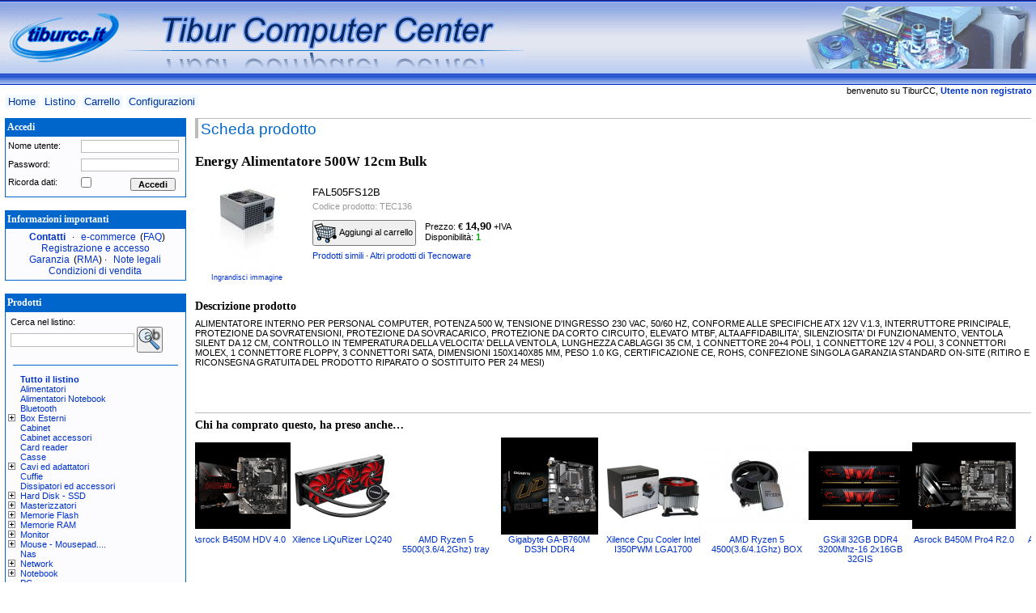

--- FILE ---
content_type: application/xhtml+xml; charset=utf-8
request_url: https://www.tiburcc.it/it-it/prodotti/Energy_Alimentatore_500W_12cm_Bulk;17231
body_size: 27123
content:
<!DOCTYPE html PUBLIC "-//W3C//DTD XHTML 1.1//EN" "http://www.w3.org/TR/xhtml11/DTD/xhtml11.dtd">
<html xmlns="http://www.w3.org/1999/xhtml" xml:lang="it-it">
<head>
	<meta http-equiv="Content-Type" content="application/xhtml+xml; charset=utf-8"/>
	<meta http-equiv="Content-Script-Type" content="text/javascript"/>
	<meta http-equiv="Content-Language" content="it-it"/>
	<meta name="Description" content="Energy Alimentatore 500W 12cm Bulk - FAL505FS12B - Tibur Computer Center - negozio di hardware informatico di qualità a Roma, con consegna a domicilio in tutta Italia"/>
	<meta name="Keywords" content="energy,alimentatore,500w,12cm,bulk,fal505fs12b,tiburcc,computer,assemblati Roma,roma computer,tiburtina computer,PC Roma,PC fisso roma,pc gaming roma,PC gaming,GTX1050,Ryzen,AMD,NVMe,Kingston,microSDXC,Samsung,12600k,12900k,980 Pro,RTX 3060,Fortnite"/>
	<meta name="Generator" content="PaLeg-XHTML/2.0"/>
	<title>Energy Alimentatore 500W 12cm Bulk - Scheda prodotto - Tibur Computer Center - EMCA4</title>
	<link rel="shortcut icon" type="image/x-icon" href="/favicon.ico"/>
	<link rel="stylesheet" type="text/css" href="/cache/page.css?1752244434"/>
	<link rel="stylesheet" type="text/css" href="/cache/page.ecomm.css?1752244434"/>
	<link rel="stylesheet" type="text/css" href="/cache/ecomm_prodinfo.css?1727912674"/>
	<!--[if IE]>
	<link rel="stylesheet" type="text/css" href="/cache/page.iefix.css?1752244434"/>
	<link rel="stylesheet" type="text/css" href="/cache/page.ecomm.iefix.css?1752244434"/>
	<![endif]-->
	<script type="text/javascript">/*<![CDATA[*/
		location.SID = "";
		location.SSID = "";
		location.RROOTDIR = location.protocol + "//www.tiburcc.it/";
		var PaLeg = {};
		PaLeg.User = {name: "", _m_sPrivTokens: ""};
		PaLeg._aaXJT = {
			"ASLHArrow":  ["a", { "class": "tinybtnr", "style": "position: absolute; top: 0; margin: 1px; padding: 0.3em; font-size: larger;" }] ,
			"InplacePopup":  ["div", { "class": "oPopupParent oPopupContainer padded", "style": "display: none; border: 1px solid #000000; background: #FFFFFF;" }, ["h6", { "class": "oPopupTitle" }] ] 
		};
		var Loc = {};
	/*]]>*/</script>
	<script type="text/javascript" charset="utf-8" src="/static/PaLeg.ext.js?1277609185"></script>
	<script type="text/javascript" charset="utf-8" src="/static/PaLeg.core.js?1277609183"></script>
	<script type="text/javascript" charset="utf-8" src="/static/PaLeg.comp.js?1273706405"></script>
	<!--[if IE]>
	<script type="text/javascript" charset="utf-8" src="/static/PaLeg.iefix.js?1269210847"></script>
	<![endif]-->
	<script type="text/javascript" charset="utf-8" src="/static/loc/PaLeg.core.loc.it-it.js?1269249924"></script>
	<script type="text/javascript" charset="utf-8" src="/static/loc/PaLeg.ecomm.loc.it-it.js?1269249924"></script>
	<script type="text/javascript" charset="utf-8" src="/static/ecomm_prodinfo.js?1269210858"></script>
<style type="text/css">
</style>
</head>
<body>
<div style="height: 105px; background: url('/gfx/title_back.png');"><img src="/gfx/title_logo.png" alt="TiburCC" class="noiepngfix" style="position: absolute; top: 0px; left: 10px;"/><img src="/gfx/title_name.png" alt="Tibur Computer Center" class="noiepngfix" style="position: absolute; top: 0px; left: 150px;"/><img src="/gfx/title_hw.jpg" alt="Hardware di qualità" style="position: absolute; top: 8px; right: 5px;"/></div>
<div id="oUserPanel">benvenuto su TiburCC, <strong><a href="/it-it/registra_utente">Utente non registrato</a></strong></div>
<div id="oMenuBar">
	<div class="oMenuRow"><ul>
		<li><a href="/it-it/">Home</a></li>
		<li><a href="/it-it/listino_categorie/">Listino</a></li>
		<li><a href="/it-it/carrello">Carrello</a></li>
		<li><a href="http://www.emca4.com/nuovi-prodotti?order=product.date_add.desc">Configurazioni</a></li>
	</ul></div>
</div>
<div id="oPageContents" class="oPageWithLSB">
	<div id="oLSideBar"><dl class="oSideList">

<dt style="padding: 0.3em; color: #FFFFFF; background: #0066CC;">Accedi</dt>
<dd style="border: solid 1px #0066CC; border-top-width: 0; padding: 0.3em; color: #000000; background: #FCFCFF;">
<script type="text/javascript">/*<![CDATA[*/
	var frmLogin_arrFieldDefs = {
		"username": [0, 1],
		"password": [0, 1],
		"remember": [0, 1]
	};
	var frmLogin_arrDisabledFields = [

	];
/*]]>*/</script>
<form action="/it-it/prodotti/Energy_Alimentatore_500W_12cm_Bulk;17231" method="post" id="frmLogin" class="pl_form">
	<div id="frmLogin_oFieldGroup1" class="oFieldGroup">
<div id="frmLogin_username_oLabel" class="oLabel">
	<label for="frmLogin_username">Nome utente:</label>
</div>
<div id="frmLogin_username_oField" class="oField">
<input type="text" id="frmLogin_username" name="newvalues[username]" value=""/>
</div>
<div id="frmLogin_password_oLabel" class="oLabel">
	<label for="frmLogin_password">Password:</label>
</div>
<div id="frmLogin_password_oField" class="oField">
<input type="password" id="frmLogin_password" name="newvalues[password]" value=""/>
</div>
<div id="frmLogin_remember_oLabel" class="oLabel">
	<label for="frmLogin_remember">Ricorda dati:</label>
</div>
<div id="frmLogin_remember_oField" class="oField">
<input type="checkbox" id="frmLogin_remember" name="newvalues[remember]" class="chk" value="1"/>
</div>
		<button type="submit" id="frmLogin_btnSubmit"><strong>Accedi</strong></button>
	</div>
	<fieldset>
		<input type="hidden" name="oldvalues[username]" id="frmLogin_old_username" value="null"/>
		<input type="hidden" name="oldvalues[password]" id="frmLogin_old_password" value="null"/>
		<input type="hidden" name="oldvalues[remember]" id="frmLogin_old_remember" value="null"/>
		<input type="hidden" name="a" value="apply_frmLogin"/>
	</fieldset>
</form>
</dd>


<dt style="padding: 0.3em; color: #FFFFFF; background: #0066CC;">Informazioni importanti</dt>
<dd style="border: solid 1px #0066CC; border-top-width: 0; padding: 0.3em; color: #000000; background: #FCFCFF;">
<div id="oInfoLinksPanel">
<a href="/it-it/contatti"><b>Contatti</b></a> · <a href="/it-it/ecommerce">e-commerce</a>(<a href="/it-it/faq/ecommerce" style="margin: 0;">FAQ</a>)<br/>
<a href="/it-it/faq/accesso">Registrazione e accesso</a><br/>
<a href="/it-it/garanzia">Garanzia</a>(<a href="/it-it/garanzia/rma" style="margin: 0;">RMA</a>) · <a href="/it-it/note_legali">Note legali</a><br/>
<a href="/it-it/condizioni_vendita">Condizioni di vendita</a>

</div>
</dd>


<dt style="padding: 0.3em; color: #FFFFFF; background: #0066CC;">Prodotti</dt>
<dd style="border: solid 1px #0066CC; border-top-width: 0; padding: 0.3em; color: #000000; background: #FCFCFF;">
<div id="oCatsPanel">
	<form action="/it-it/listino_categorie/" method="post" id="frmSearch"><fieldset></fieldset><div class="padded">
		<label for="frmSearch_search">Cerca nel listino:</label> 
		<input type="text" name="search" id="frmSearch_search"/>
		<button type="submit" class="lfit rfit"><img src="/gfx/cmd_search.png" class="icon_s3" alt="Cerca"/></button>
		<input type="hidden" name="searchname" value="1"/>
	</div></form>
	<hr/>
	<ul id="oCatsList" class="treeview">
		<li><a href="/it-it/listino_categorie/"><b>Tutto il listino</b></a></li>
		<li><a href="/it-it/listino_categorie/Alimentatori;13">Alimentatori</a></li>
		<li><a href="/it-it/listino_categorie/Alimentatori_Notebook;147">Alimentatori Notebook</a></li>
		<li><a href="/it-it/listino_categorie/Bluetooth;23">Bluetooth</a></li>
		<li><a href="/it-it/listino_categorie/Box_Esterni;22">Box Esterni</a>
			<ul>
				<li><a href="/it-it/listino_categorie/Box_2,5_;64">Box 2,5&quot;</a></li>
				<li><a href="/it-it/listino_categorie/Box_3,5_;128">Box 3,5&quot;</a></li>
				<li><a href="/it-it/listino_categorie/Box_M.2_SATA/NVMe;202">Box M.2 SATA/NVMe</a></li>
			</ul>
		</li>
		<li><a href="/it-it/listino_categorie/Cabinet;6">Cabinet</a></li>
		<li><a href="/it-it/listino_categorie/Cabinet_accessori;55">Cabinet accessori</a></li>
		<li><a href="/it-it/listino_categorie/Card_reader;39">Card reader</a></li>
		<li><a href="/it-it/listino_categorie/Casse;14">Casse</a></li>
		<li><a href="/it-it/listino_categorie/Cavi_ed_adattatori;40">Cavi ed adattatori</a>
			<ul>
				<li><a href="/it-it/listino_categorie/Adattatori;145">Adattatori</a></li>
				<li><a href="/it-it/listino_categorie/Adattatori_e_HUB;196">Adattatori e HUB</a></li>
				<li><a href="/it-it/listino_categorie/Cavi_Rete;144">Cavi Rete</a></li>
				<li><a href="/it-it/listino_categorie/Cavi_USB;143">Cavi USB</a></li>
				<li><a href="/it-it/listino_categorie/Cavi_USB_3.0_-_3.1;201">Cavi USB 3.0 - 3.1</a></li>
				<li><a href="/it-it/listino_categorie/Cavi_Video;142">Cavi Video</a></li>
			</ul>
		</li>
		<li><a href="/it-it/listino_categorie/Cuffie;168">Cuffie</a></li>
		<li><a href="/it-it/listino_categorie/Dissipatori_ed_accessori;17">Dissipatori ed accessori</a>
			<ul>
					</ul>
		</li>
		<li><a href="/it-it/listino_categorie/Hard_Disk_-_SSD;72">Hard Disk - SSD</a>
			<ul>
				<li><a href="/it-it/listino_categorie/Hard_disk_2,5_SATA;59">Hard disk 2,5&quot; SATA</a></li>
				<li><a href="/it-it/listino_categorie/Hard_disk_3,5_SATA;30">Hard disk 3,5&quot; SATA</a></li>
				<li><a href="/it-it/listino_categorie/Hard_disk_Esterni_2,5_;97">Hard disk Esterni 2,5&quot;</a></li>
				<li><a href="/it-it/listino_categorie/Hard_disk_Esterni_3,5_;149">Hard disk Esterni 3,5&quot;</a></li>
				<li><a href="/it-it/listino_categorie/Hard_disk_Esterni_SSD;225">Hard disk Esterni SSD</a></li>
				<li><a href="/it-it/listino_categorie/SSD_2,5_SATA;108">SSD 2,5 SATA</a></li>
				<li><a href="/it-it/listino_categorie/SSD_M.2;179">SSD M.2</a></li>
			</ul>
		</li>
		<li><a href="/it-it/listino_categorie/Masterizzatori;92">Masterizzatori</a>
			<ul>
				<li><a href="/it-it/listino_categorie/Masterizzatori_esterni;110">Masterizzatori esterni</a></li>
				<li><a href="/it-it/listino_categorie/Masterizzatori_SATA;93">Masterizzatori SATA</a></li>
			</ul>
		</li>
		<li><a href="/it-it/listino_categorie/Memorie_Flash;76">Memorie Flash</a>
			<ul>
				<li><a href="/it-it/listino_categorie/MicroSDHC;140">MicroSDHC</a></li>
				<li><a href="/it-it/listino_categorie/Secure_Digital_-_SDXC;58">Secure Digital - SDXC</a></li>
			</ul>
		</li>
		<li><a href="/it-it/listino_categorie/Memorie_RAM;75">Memorie RAM</a>
			<ul>
				<li><a href="/it-it/listino_categorie/Memorie_DDR3;95">Memorie DDR3</a></li>
				<li><a href="/it-it/listino_categorie/Memorie_DDR4;187">Memorie DDR4</a></li>
				<li><a href="/it-it/listino_categorie/Memorie_DDR5;50">Memorie DDR5</a></li>
				<li><a href="/it-it/listino_categorie/SoDimm_DDR3;41">SoDimm DDR3</a></li>
				<li><a href="/it-it/listino_categorie/SoDimm_DDR4;200">SoDimm DDR4</a></li>
				<li><a href="/it-it/listino_categorie/SoDimm_DDR5;230">SoDimm DDR5</a></li>
			</ul>
		</li>
		<li><a href="/it-it/listino_categorie/Monitor;78">Monitor</a>
			<ul>
				<li><a href="/it-it/listino_categorie/Monitor_LED;80">Monitor LED</a></li>
			</ul>
		</li>
		<li><a href="/it-it/listino_categorie/Mouse_-_Mousepad....;15">Mouse - Mousepad....</a>
			<ul>
				<li><a href="/it-it/listino_categorie/gamepad_joystick;115">gamepad &amp; joystick</a></li>
				<li><a href="/it-it/listino_categorie/mouse_wired;111">mouse wired</a></li>
				<li><a href="/it-it/listino_categorie/mouse_wireless;114">mouse wireless</a></li>
				<li><a href="/it-it/listino_categorie/mousepad;112">mousepad</a></li>
			</ul>
		</li>
		<li><a href="/it-it/listino_categorie/Nas;131">Nas</a></li>
		<li><a href="/it-it/listino_categorie/Network;21">Network</a>
			<ul>
				<li><a href="/it-it/listino_categorie/Accessori;163">Accessori</a></li>
				<li><a href="/it-it/listino_categorie/Modem;159">Modem</a></li>
				<li><a href="/it-it/listino_categorie/Network_Adapter;160">Network Adapter</a></li>
				<li><a href="/it-it/listino_categorie/Powerline;158">Powerline</a></li>
				<li><a href="/it-it/listino_categorie/Router/AP/Extender;161">Router/AP/Extender</a></li>
				<li><a href="/it-it/listino_categorie/Switch;162">Switch</a></li>
			</ul>
		</li>
		<li><a href="/it-it/listino_categorie/Notebook;27">Notebook</a>
			<ul>
				<li><a href="/it-it/listino_categorie/Accessori;194">Accessori</a></li>
			</ul>
		</li>
		<li><a href="/it-it/listino_categorie/PC;105">PC</a>
			<ul>
					</ul>
		</li>
		<li><a href="/it-it/listino_categorie/Pendrive;44">Pendrive</a></li>
		<li><a href="/it-it/listino_categorie/Processori;67">Processori</a>
			<ul>
				<li><a href="/it-it/listino_categorie/Processori_AMD;69">Processori AMD</a>
					<ul>
						<li><a href="/it-it/listino_categorie/Processori_AM4;205">Processori AM4</a></li>
						<li><a href="/it-it/listino_categorie/Processori_AM5;237">Processori AM5</a></li>
						<li><a href="/it-it/listino_categorie/Processori_sTR5;218">Processori sTR5</a></li>
					</ul>
				</li>
				<li><a href="/it-it/listino_categorie/Processori_Intel;74">Processori Intel</a>
					<ul>
						<li><a href="/it-it/listino_categorie/Processori_1700;211">Processori 1700</a></li>
						<li><a href="/it-it/listino_categorie/Processori_1851;101">Processori 1851</a></li>
						<li><a href="/it-it/listino_categorie/Processori_2066;208">Processori 2066</a></li>
					</ul>
				</li>
			</ul>
		</li>
		<li><a href="/it-it/listino_categorie/Schede_Audio;26">Schede Audio</a></li>
		<li><a href="/it-it/listino_categorie/Schede_madri;70">Schede madri</a>
			<ul>
				<li><a href="/it-it/listino_categorie/Schede_madri_AMD;73">Schede madri AMD</a>
					<ul>
						<li><a href="/it-it/listino_categorie/Schede_madri_AM4;204">Schede madri AM4</a></li>
						<li><a href="/it-it/listino_categorie/Schede_madri_AM5;236">Schede madri AM5</a></li>
						<li><a href="/it-it/listino_categorie/Schede_madri_TRX50;48">Schede madri TRX50</a></li>
					</ul>
				</li>
				<li><a href="/it-it/listino_categorie/Schede_madri_Intel;71">Schede madri Intel</a>
					<ul>
						<li><a href="/it-it/listino_categorie/Schede_madri_1700;210">Schede madri 1700</a></li>
						<li><a href="/it-it/listino_categorie/Schede_madri_1851;214">Schede madri 1851</a></li>
						<li><a href="/it-it/listino_categorie/Schede_madri_2066;207">Schede madri 2066</a></li>
						<li><a href="/it-it/listino_categorie/Schede_madri_con_CPU;122">Schede madri con CPU</a></li>
					</ul>
				</li>
			</ul>
		</li>
		<li><a href="/it-it/listino_categorie/Schede_video;81">Schede video</a>
			<ul>
				<li><a href="/it-it/listino_categorie/Schede_video_PCI-E;28">Schede video PCI-E</a></li>
			</ul>
		</li>
		<li><a href="/it-it/listino_categorie/Tastiere;7">Tastiere</a></li>
		<li><a href="/it-it/listino_categorie/UPS_-_Gruppi_Continuità_ciabatte;99">UPS - Gruppi Continuità ciabatte</a></li>
		<li><a href="/it-it/listino_categorie/Ventole_ed_accessori;56">Ventole ed accessori</a></li>
		<li><a href="/it-it/listino_categorie/WebCam;43">WebCam</a></li>
		<li><a href="/it-it/listino_categorie/Altro;0">Altro</a></li>
	</ul>
</div>
</dd>


<dt style="padding: 0.3em; color: #FFFFFF; background: #0066CC;">Produttori</dt>
<dd style="border: solid 1px #0066CC; border-top-width: 0; padding: 0.3em; color: #000000; background: #FCFCFF;">
<div id="oManufsPanel"><ul id="oManufsList">
</ul></div>
</dd>

	</dl></div>
<div style="float: right; margin: 0.3em;">

</div>
<h1 style="margin: 0 0 1em 0; border-left: 0.2em solid #BBBBBB; border-top: 1px solid #BBBBBB; padding: 0.1em 0 0 0.2em; background: #FFFFFF; font: 166% 'Verdana', sans-serif;">
<span>Energy Alimentatore 500W 12cm Bulk - </span>Scheda prodotto
</h1>

<h2>Energy Alimentatore 500W 12cm Bulk</h2>
<table id="oProdImages"><tr><td class="oProdImage"><a href="/img/prodimg_l/FAL501FS12.jpg" title="Ingrandisci l’immagine del prodotto" onclick="return PaLeg.popup(this, 380, 530);"><img src="/img/prodimg_m/FAL501FS12.jpg" alt="Energy Alimentatore 500W 12cm Bulk"/></a></td></tr><tr><td id="oProdEnlargeImage"><a href="/img/prodimg_l/FAL501FS12.jpg" title="Ingrandisci l’immagine del prodotto" onclick="return PaLeg.popup(this, 380, 530);">Ingrandisci immagine</a></td></tr></table>
<div id="oProdQuickInfo">FAL505FS12B</div>
<div id="oProdCode" class="prodcode">Codice prodotto: TEC136</div>
<div id="oBuyProd"><form action="/it-it/listino_categorie/Alimentatori;13" method="post"><div><button id="btnBuyProduct" class="lfit"><img src="/gfx/cmd_cart.png" class="icon_s3" alt=""/> Aggiungi al carrello</button><input type="hidden" name="a" value="addtocart"/><input type="hidden" name="qties[17231]" value="1"/></div></form></div>
<p>Prezzo: € <span id="oActualPrice">14,90</span> +IVA<br/>Disponibilità: <span id="oCurrAvail" class="positive">1</span></p>
<div id="oRelLinks"><a id="aRelCatLink" href="/it-it/listino_categorie/Alimentatori;13" title="Visualizza altri prodotti della stessa categoria">Prodotti simili</a> · <a id="aRelManufLink" href="/it-it/listino_produttori/Tecnoware;30" title="Visualizza altri prodotti dello stesso produttore">Altri prodotti di Tecnoware</a></div>
<div id="oProdInfo">
	<h3>Descrizione prodotto</h3>
<p>ALIMENTATORE INTERNO PER PERSONAL COMPUTER, POTENZA 500 W, TENSIONE D'INGRESSO 230 VAC, 50/60 HZ, CONFORME ALLE SPECIFICHE ATX 12V V.1.3, INTERRUTTORE PRINCIPALE, PROTEZIONE DA SOVRATENSIONI, PROTEZIONE DA SOVRACARICO, PROTEZIONE DA CORTO CIRCUITO, ELEVATO MTBF, ALTA AFFIDABILITA', SILENZIOSITA' DI FUNZIONAMENTO, VENTOLA SILENT DA 12 CM, CONTROLLO IN TEMPERATURA DELLA VELOCITA' DELLA VENTOLA, LUNGHEZZA CABLAGGI 35 CM, 1 CONNETTORE 20+4 POLI, 1 CONNETTORE 12V 4 POLI, 3 CONNETTORI MOLEX, 1 CONNETTORE FLOPPY, 3 CONNETTORI SATA, DIMENSIONI 150X140X85 MM, PESO 1.0 KG, CERTIFICAZIONE CE, ROHS, CONFEZIONE SINGOLA GARANZIA STANDARD ON-SITE (RITIRO E RICONSEGNA GRATUITA DEL PRODOTTO RIPARATO O SOSTITUITO PER 24 MESI)</p>
</div>
<div id="oRelProds">
	<h3>Chi ha comprato questo, ha preso anche…</h3>
<div class="pl_aslisth" id="aslRelProds"><table><tbody><tr>
	<td class="pl_aslisth_oItem">
<table class="oProductMini">
	<tr><td class="oProdImage"><a href="/it-it/prodotti/Asrock_B450M_HDV_4.0;14131"><img src="/img/prodimg_m/B450M-HDV R4.0(L1).png" alt="Asrock B450M HDV 4.0"/></a></td></tr>
	<tr><td class="oProdName"><a href="/it-it/prodotti/Asrock_B450M_HDV_4.0;14131">Asrock B450M HDV 4.0</a></td></tr>
</table>
	</td>
	<td class="pl_aslisth_oItem">
<table class="oProductMini">
	<tr><td class="oProdImage"><a href="/it-it/prodotti/Xilence_LiQuRizer_LQ240;16831"><img src="/img/prodimg_m/b7e29f895fdb00e4920cf94070159f9c.png" alt="Xilence LiQuRizer LQ240"/></a></td></tr>
	<tr><td class="oProdName"><a href="/it-it/prodotti/Xilence_LiQuRizer_LQ240;16831">Xilence LiQuRizer LQ240</a></td></tr>
</table>
	</td>
	<td class="pl_aslisth_oItem">
<table class="oProductMini">
	<tr><td class="oProdImage"></td></tr>
	<tr><td class="oProdName"><a href="/it-it/prodotti/AMD_Ryzen_5_5500(3.6/4.2Ghz)_tray;16866">AMD Ryzen 5 5500(3.6/4.2Ghz) tray</a></td></tr>
</table>
	</td>
	<td class="pl_aslisth_oItem">
<table class="oProductMini">
	<tr><td class="oProdImage"><a href="/it-it/prodotti/Gigabyte_GA-B760M_DS3H_DDR4;17265"><img src="/img/prodimg_m/Gigabyte GA-B760M DS3H.png" alt="Gigabyte GA-B760M DS3H DDR4"/></a></td></tr>
	<tr><td class="oProdName"><a href="/it-it/prodotti/Gigabyte_GA-B760M_DS3H_DDR4;17265">Gigabyte GA-B760M DS3H DDR4</a></td></tr>
</table>
	</td>
	<td class="pl_aslisth_oItem">
<table class="oProductMini">
	<tr><td class="oProdImage"><a href="/it-it/prodotti/Xilence_Cpu_Cooler_Intel_I350PWM_LGA1700;17006"><img src="/img/prodimg_m/fed8a75cac.png" alt="Xilence Cpu Cooler Intel I350PWM LGA1700"/></a></td></tr>
	<tr><td class="oProdName"><a href="/it-it/prodotti/Xilence_Cpu_Cooler_Intel_I350PWM_LGA1700;17006">Xilence Cpu Cooler Intel I350PWM LGA1700</a></td></tr>
</table>
	</td>
	<td class="pl_aslisth_oItem">
<table class="oProductMini">
	<tr><td class="oProdImage"><a href="/it-it/prodotti/AMD_Ryzen_5_4500(3.6/4.1Ghz)_BOX;16941"><img src="/img/prodimg_m/procesador-amd-am4-ryzen-5-4500-6x36ghz-8mb-mpk.jpg" alt="AMD Ryzen 5 4500(3.6/4.1Ghz) BOX"/></a></td></tr>
	<tr><td class="oProdName"><a href="/it-it/prodotti/AMD_Ryzen_5_4500(3.6/4.1Ghz)_BOX;16941">AMD Ryzen 5 4500(3.6/4.1Ghz) BOX</a></td></tr>
</table>
	</td>
	<td class="pl_aslisth_oItem">
<table class="oProductMini">
	<tr><td class="oProdImage"><a href="/it-it/prodotti/GSkill_32GB_DDR4_3200Mhz-16_2x16GB_32GIS;15290"><img src="/img/prodimg_m/81asdasd3423423fsdf3r2w3re02.png" alt="GSkill 32GB DDR4 3200Mhz-16 2x16GB 32GIS"/></a></td></tr>
	<tr><td class="oProdName"><a href="/it-it/prodotti/GSkill_32GB_DDR4_3200Mhz-16_2x16GB_32GIS;15290">GSkill 32GB DDR4 3200Mhz-16 2x16GB 32GIS</a></td></tr>
</table>
	</td>
	<td class="pl_aslisth_oItem">
<table class="oProductMini">
	<tr><td class="oProdImage"><a href="/it-it/prodotti/Asrock_B450M_Pro4_R2.0;14118"><img src="/img/prodimg_m/B450M Pro4(L1).png" alt="Asrock B450M Pro4 R2.0"/></a></td></tr>
	<tr><td class="oProdName"><a href="/it-it/prodotti/Asrock_B450M_Pro4_R2.0;14118">Asrock B450M Pro4 R2.0</a></td></tr>
</table>
	</td>
	<td class="pl_aslisth_oItem">
<table class="oProductMini">
	<tr><td class="oProdImage"></td></tr>
	<tr><td class="oProdName"><a href="/it-it/prodotti/Azza_Galeforce_360_ARGB;17177">Azza Galeforce 360 ARGB</a></td></tr>
</table>
	</td>
	<td class="pl_aslisth_oItem">
<table class="oProductMini">
	<tr><td class="oProdImage"><a href="/it-it/prodotti/TP-Link_PCI-E_150M_WN781ND;4524"><img src="/img/prodimg_m/TL-WN781N.jpg" alt="TP-Link PCI-E 150M WN781ND"/></a></td></tr>
	<tr><td class="oProdName"><a href="/it-it/prodotti/TP-Link_PCI-E_150M_WN781ND;4524">TP-Link PCI-E 150M WN781ND</a></td></tr>
</table>
	</td>
	<td class="pl_aslisth_oItem">
<table class="oProductMini">
	<tr><td class="oProdImage"><a href="/it-it/prodotti/AMD_Ryzen_5_5600G(3.9/4.4Ghz)_Cezanne_with_Wraith_Stealth_7CU_Vega;16514"><img src="/img/prodimg_m/100-100000252BOX.jpg" alt="AMD Ryzen 5 5600G(3.9/4.4Ghz) Cezanne with Wraith Stealth 7CU Vega"/></a></td></tr>
	<tr><td class="oProdName"><a href="/it-it/prodotti/AMD_Ryzen_5_5600G(3.9/4.4Ghz)_Cezanne_with_Wraith_Stealth_7CU_Vega;16514">AMD Ryzen 5 5600G(3.9/4.4Ghz) Cezanne with Wraith Stealth 7CU Vega</a></td></tr>
</table>
	</td>
	<td class="pl_aslisth_oItem">
<table class="oProductMini">
	<tr><td class="oProdImage"><a href="/it-it/prodotti/TP-Link_Switch_Gigabit_8_Porte_SG1008P_4_Porte_PoE;15479"><img src="/img/prodimg_m/TL-SG1008P_UN_3.0_03_1499778945321y.jpg" alt="TP-Link Switch Gigabit 8 Porte SG1008P 4 Porte PoE"/></a></td></tr>
	<tr><td class="oProdName"><a href="/it-it/prodotti/TP-Link_Switch_Gigabit_8_Porte_SG1008P_4_Porte_PoE;15479">TP-Link Switch Gigabit 8 Porte SG1008P 4 Porte PoE</a></td></tr>
</table>
	</td>
	<td class="pl_aslisth_oItem">
<table class="oProductMini">
	<tr><td class="oProdImage"><a href="/it-it/prodotti/Nvidia_RTX3050_8GB_Manli_Twin_LHR;16763"><img src="/img/prodimg_m/s[1]_advkof2sbasn61643180059.png" alt="Nvidia RTX3050 8GB Manli Twin LHR"/></a></td></tr>
	<tr><td class="oProdName"><a href="/it-it/prodotti/Nvidia_RTX3050_8GB_Manli_Twin_LHR;16763">Nvidia RTX3050 8GB Manli Twin LHR</a></td></tr>
</table>
	</td>
	<td class="pl_aslisth_oItem">
<table class="oProductMini">
	<tr><td class="oProdImage"><a href="/it-it/prodotti/Western_Digital_8TB_SATA3_256MB_Red_Plus_EFPX;16414"><img src="/img/prodimg_m/wdredtekoepkfre.jpg" alt="Western Digital 8TB SATA3 256MB Red Plus EFPX"/></a></td></tr>
	<tr><td class="oProdName"><a href="/it-it/prodotti/Western_Digital_8TB_SATA3_256MB_Red_Plus_EFPX;16414">Western Digital 8TB SATA3 256MB Red Plus EFPX</a></td></tr>
</table>
	</td>
	<td class="pl_aslisth_oItem">
<table class="oProductMini">
	<tr><td class="oProdImage"></td></tr>
	<tr><td class="oProdName"><a href="/it-it/prodotti/Tastiera_e_Mouse_USB_Black_Igloo;10341">Tastiera e Mouse USB Black Igloo</a></td></tr>
</table>
	</td>
	<td class="pl_aslisth_oItem">
<table class="oProductMini">
	<tr><td class="oProdImage"><a href="/it-it/prodotti/Asrock_H610M-HDV/M.2_R2.0;16718"><img src="/img/prodimg_m/H610M-HDV(L1).png" alt="Asrock H610M-HDV/M.2 R2.0"/></a></td></tr>
	<tr><td class="oProdName"><a href="/it-it/prodotti/Asrock_H610M-HDV/M.2_R2.0;16718">Asrock H610M-HDV/M.2 R2.0</a></td></tr>
</table>
	</td>
	<td class="pl_aslisth_oItem">
<table class="oProductMini">
	<tr><td class="oProdImage"><a href="/it-it/prodotti/Asrock_B550M-HDV;15990"><img src="/img/prodimg_m/B550M-HDV(L1).png" alt="Asrock B550M-HDV"/></a></td></tr>
	<tr><td class="oProdName"><a href="/it-it/prodotti/Asrock_B550M-HDV;15990">Asrock B550M-HDV</a></td></tr>
</table>
	</td>
	<td class="pl_aslisth_oItem">
<table class="oProductMini">
	<tr><td class="oProdImage"></td></tr>
	<tr><td class="oProdName"><a href="/it-it/prodotti/Asrock_B850M_PRO-A_Wifi;18190">Asrock B850M PRO-A Wifi</a></td></tr>
</table>
	</td>
	<td class="pl_aslisth_oItem">
<table class="oProductMini">
	<tr><td class="oProdImage"><a href="/it-it/prodotti/Lian_Li_Lancool_216_RGB_E-ATX;17274"><img src="/img/prodimg_m/LANCOOL216RX.jpg" alt="Lian Li Lancool 216 RGB E-ATX"/></a></td></tr>
	<tr><td class="oProdName"><a href="/it-it/prodotti/Lian_Li_Lancool_216_RGB_E-ATX;17274">Lian Li Lancool 216 RGB E-ATX</a></td></tr>
</table>
	</td>
	<td class="pl_aslisth_oItem">
<table class="oProductMini">
	<tr><td class="oProdImage"><a href="/it-it/prodotti/Asrock_X570_Phantom_Gaming_4;15033"><img src="/img/prodimg_m/X570 Phantom Gaming 4(L1).png" alt="Asrock X570 Phantom Gaming 4"/></a></td></tr>
	<tr><td class="oProdName"><a href="/it-it/prodotti/Asrock_X570_Phantom_Gaming_4;15033">Asrock X570 Phantom Gaming 4</a></td></tr>
</table>
	</td>
</tr></tbody></table></div>
</div>

<div id="oPageFooter" class="noprint oPageWithLSB"><table><tbody><tr>
	<td class="col1 al">
		<strong>198</strong> utenti collegati.
	</td>
	<td class="col2 ac">
EMCA4 S.R.L.S - Via di San Romano, 57 - 00159 Roma (RM)<br/>Partita IVA: 18135601005 - Telefono: 0689767888
	</td>
	<td class="col3 ar">
		<noscript><p>Per sfruttare tutte le potenzialità di questo sito, attiva <a href="http://www.mozilla.org/js/">JavaScript</a>.</p></noscript>
		Sito fruibile con qualsiasi browser compatibile <a href="http://www.w3.org/TR/xhtml11">XHTML 1.1</a> e <a href="http://www.w3.org/TR/REC-CSS2">CSS 2</a>.
		<p><a href="http://validator.w3.org/check?uri=http%3A%2F%2Fwww.tiburcc.it%2Fit-it%2Fprodotti%2FEnergy_Alimentatore_500W_12cm_Bulk%3B17231%3Fid%3D17231%26l%3Dit-it%26s%3D2i6g0VGH7FkrqKJR9W9BV9v5cXjj_YRX"><img src="/gfx/valid-xhtml11.gif" id="imgValidator_XHTML" alt="Valid XHTML 1.1"/></a><a href="http://jigsaw.w3.org/css-validator/validator?profile=css3&amp;uri=http%3A%2F%2Fwww.tiburcc.it%2Fit-it%2Fprodotti%2FEnergy_Alimentatore_500W_12cm_Bulk%3B17231%3Fid%3D17231%26l%3Dit-it%26s%3D2i6g0VGH7FkrqKJR9W9BV9v5cXjj_YRX"><img src="/gfx/vcss.gif" id="imgValidator_CSS" alt="Valid CSS"/></a></p>
	</td>
</tr></tbody></table></div>
</div>
</body>
</html>


--- FILE ---
content_type: application/javascript
request_url: https://www.tiburcc.it/static/PaLeg.ext.js?1277609185
body_size: 60043
content:
/* -*- coding: utf-8 tab-width: 3 -*- */

/****************************************************************************\
* Extensions to native classes      fWMKq,           sg                      *
* (prototype.*), plus "the" $       @N  'H|          W&                      *
*                                   Mj  ;W: ,gwq.s;  M|     d7^"Yb,  ,vgbk,y *
*                                  ,#EMWV',W/` 7MP' :Q;    jML_,jQ' lW`  7P  *
*                                  ;M'    WK  ,jL.  |M\_   VK^""'` :$#omvM'  *
*                                  jM     'QMKV HK  #HKEMX? "QDnsY  ?3xc;,   *
*                                                                  G7,__.J)  *
*                                                                   '"*""'   *
\****************************************************************************/



/*****************************************************************************
 * NATIVE CLASSES (pre)
 */


/* Returns this, permanently bound to the specified arguments. Any further
 * arguments passed during calls, will be appended to those specified here.
 *
 * var ...
 *   Arguments to be bound.
 * Function return
 *   Function that will invoke this with additional arguments.
 */
Function.prototype.bind = function(o/*, ...*/) {
	var fn = this;
	if (arguments.length == 1)
		/* This is why the first argument is actually named: since that would be
		 * the this argument, the bound call can be greatly simplified to
		 * this. */
		return function(/*...*/) {
			return fn.apply(o, arguments);
		};
	var arrArgs = [];
	arrArgs.length = arguments.length - 1;
	for (var i = 1; i < arguments.length; ++i)
		arrArgs[i - 1] = arguments[i];
	return function(/*...*/) {
		if (!arguments.length)
			return fn.apply(o, arrArgs);
		var i, arr = [];
		arr.length = arrArgs.length + arguments.length;
		for (i = 0; i < arrArgs.length; ++i)
			arr[i] = arrArgs[i];
		for (var j = 0; j < arguments.length; ++i, ++j)
			arr[i] = arguments[j];
		return fn.apply(o, arr);
	};
};


/* Returns the specified non-Function, permanently bound to the specified
 * arguments. Any further arguments passed during calls, will be appended to
 * those specified here.
 * Alternate version of bind() for browsers that don't consider native methods
 * as Function's (IE, maybe others: it's not mandated as per DOM).
 *
 * NativeFunction fn
 *   Method to be invoked.
 * var ...
 *   Arguments to be bound.
 * Function return
 *   Function that will invoke fn with additional arguments.
 */
Function.bindNonFunction = function(fn, o/*, ...*/) {
	var arrArgs = [];
	arrArgs.length = arguments.length - 2;
	for (var i = 2; i < arguments.length; ++i)
		arrArgs[i - 2] = arguments[i];
	/* Must have an actual object, so get a wrapper for integral types. */
	switch (typeof(o)) {
		case "string":  o = new String(o); break;
		case "number":  o = new Number(o); break;
		case "boolean": o = new Boolean(o); break;
		default:        o = window; break;
	}
	return function(/*...*/) {
		var arr,
			mRet,
			sProp = "_pl_bNF_apply_" + Function.bindNonFunction._cProp++;
		if (arguments.length) {
			var i;
			arr = [];
			arr.length = arrArgs.length + arguments.length;
			for (i = 0; i < arrArgs.length; ++i)
				arr[i] = arrArgs[i];
			for (var j = 0; j < arguments.length; ++i, ++j)
				arr[i] = arguments[j];
		} else
			arr = arrArgs;
		o[sProp] = fn;
		switch (arr.length) {
			case 0: mRet = o[sProp](); break;
			case 1: mRet = o[sProp](arr[0]); break;
			case 2: mRet = o[sProp](arr[0], arr[1]); break;
			case 3: mRet = o[sProp](arr[0], arr[1], arr[2]); break;
			case 4: mRet = o[sProp](arr[0], arr[1], arr[2], arr[3]); break;
			case 5: mRet = o[sProp](arr[0], arr[1], arr[2], arr[3], arr[4]); break;
			default:
				var sArgs = "arr[0], arr[1], arr[2], arr[3], arr[4], arr[5]";
				for (var i = 6; i < arr.length; ++i)
					sArgs += ", arr[" + i + "]";
				mRet = eval("o[sProp](" + sArgs + ")");
		}
		if (o.valueOf)
			delete o[sProp];
		else
			/* IE BUG: delete on a COM object's member. */
			o[sProp] = undefined;
		return mRet;
	};
};
Function.bindNonFunction._cProp = 1;


// Definisce un evento.
// Nota: in realtà non fa assolutamente nulla; serve solo a rendere nota
// l'esistenza dell'evento.
//
Function.prototype.declareEvent = function(sEventName) {
};


// Sostituisce un metodo di un oggetto. Il nuovo metodo potrà eseguire quello
// sostituito invocando arguments.callee.overriddenMethod().
//
Object.overrideMethod = function(o, sName, fn) {
	// IE bug: non considera come Function una funzione nativa, che quindi non
	// ha bind().
	fn.overriddenMethod = (o[sName].bind ? o[sName].bind(o) : Function.bindNonFunction(o[sName], o));
	o[sName] = fn;
	return o;
};



/*****************************************************************************
 * NATIVE CLASSES
 */


// Restituisce una copia superficiale dell'array.
//
Array.prototype.clone = function() {
	return [].concat(this);
};


// Crea un array associativo usando this come chiavi, e arrValues come valori.
//
Array.prototype.combine = function(arrValues) {
	var aa = {};
	for (var c = Math.min(this.length, arrValues.length), i = 0; i < c; ++i)
		aa[this[i]] = arrValues[i];
	return aa;
};


// Implementazione di Array.every() per i browser che non ce l'hanno.
//
if (!Array.prototype.every)
	Array.prototype.every = function(fnCallback, oContext /*= undefined*/) {
		for (var i = 0; i < this.length; ++i)
			if (!fnCallback.call(oContext, this[i], i, this))
				return false;
		return true;
	};
if (!Array.every)
	Array.every = function(arr, fnCallback, oContext /*= undefined*/) {
		return Array.prototype.every.call(arr, fnCallback, oContext);
	};


// Crea un array generato da mFiller.
//
Array.fill = function(c, mFiller) {
	var arr = [];
	arr.length = c;
	if (typeof(mFiller) == "function")
		for (var i = 0; i < c; ++i)
			arr[i] = mFiller(i, c);
	else
		for (var i = 0; i < c; ++i)
			arr[i] = mFiller;
	return arr;
};


// Crea un array di valori [0; 1] per animazioni, secondo la funzione
// specificata.
//
Array.fillAnimSteps = function(sAnim, c) {
	var arr = [];
	arr.length = c--;
	switch (sAnim) {
		case "linear":
			// Lineare: asse (0; 0)-(1; 1).
			var fScale = 1 / c;
			for (var i = 0; i < c; ++i)
				arr[i] = i * fScale;
			break;

		case "accelerated":
			// Accelerazione: quadratica [0; 1].
			var fScale = 1 / (c * c);
			for (var i = 0; i < c; ++i)
				arr[i] = (i * i) * fScale;
			break;

		case "braked":
			// Frenata: quadratica [0; 1] rovesciata lungo y = 0,5.
			var fScale = 1 / (c * c),
				 iU = c - 1;
			for (var i = 0; i < c; ++i)
				arr[iU - i] = 1 - (i * i) * fScale;
			break;

		case "smoothscroll":
			// Scrorrimento elastico: cubica [0; 0,5] riflessa lungo l'asse
			// (1; 0)-(0; 1).
			var fScale = 4 / (c * c * c),
				 iH = (c + 1) >> 1,
				 iU = c - 1;
			for (var i = 0; i < iH; ++i)
				arr[iU - i] = 1 - (arr[i] = (i * i * i) * fScale);
			break;
	}
	// Gli arrotondamenti non farebbero mai venire 1 all'ultimo passo; questo
	// lo evita completamente.
	arr[c] = 1;
	return arr;
};


// Implementazione di Array.filter() per i browser che non ce l'hanno.
//
if (!Array.prototype.filter)
	Array.prototype.filter = function(fnFilter, oContext /*= undefined*/) {
		var arr = [];
		for (var i = 0, j = 0; i < this.length; ++i)
			if (fnFilter.call(oContext, this[i], i, this))
				arr[j++] = this[i];
		return arr;
	};
if (!Array.filter)
	Array.filter = function(arr, fnFilter, oContext /*= undefined*/) {
		return Array.prototype.filter.call(arr, fnFilter, oContext);
	};


// Rovescia un array (associativo) scambiando le chiavi con i valori.
//
Array.prototype.flip = function() {
	var aa = {};
	for (var i = 0; i < this.length; ++i)
		aa[this[i]] = i;
	return aa;
};
Array.flip = function(aa) {
	var aaFlipped = {};
	for (var sProp in aa)
		aaFlipped[aa[sProp]] = sProp;
	return aaFlipped;
};


// Implementazione di Array.forEach() per i browser che non ce l'hanno.
//
if (!Array.prototype.forEach)
	Array.prototype.forEach = function(fnCallback, oContext /*= undefined*/) {
		for (var i = 0; i < this.length; ++i)
			fnCallback.call(oContext, this[i], i, this);
	};
if (!Array.forEach)
	Array.forEach = function(arr, fnCallback, oContext) {
		Array.prototype.forEach.call(arr, fnCallback, oContext);
	};


// Crea un array da uno pseudo-array.
//
Array.from = function(o) {
	var arr = [];
	arr.length = o.length;
	for (var i = 0; i < o.length; ++i)
		arr[i] = o[i];
	return arr;
};


// Crea un array dalle chiavi di un oggetto.
//
Array.fromKeys = function(o) {
	var arr = [],
		 i = 0;
	for (var s in o)
		arr[i++] = s;
	return arr;
};


// Implementazione di Array.indexOf() per i browser che non ce l'hanno.
//
if (!Array.prototype.indexOf)
	Array.prototype.indexOf = function(m, iStart /*= 0*/) {
		if (iStart === undefined)
			iStart = 0;
		else if (iStart < 0)
			iStart = this.length + iStart;
		for (var i = iStart; i < this.length; ++i)
			if (this[i] === m)
				return i;
		return -1;
	};
if (!Array.indexOf)
	Array.indexOf = function(arr, m, iStart /*= 0*/) {
		return Array.prototype.indexOf.call(arr, m, iStart);
	};


// Cerca in un array di oggetti in base ad una particolare proprietà.
//
Array.prototype.indexOfByProp = function(mProp, m, iStart /*= 0*/) {
	if (iStart === undefined)
		iStart = 0;
	else if (iStart < 0)
		iStart = this.length + iStart;
	for (var i = iStart; i < this.length; ++i)
		if (this[i][mProp] === m)
			return i;
	return -1;
};


// Aggiunge un elemento all'array, in una determinata posizione.
//
Array.prototype.insertAt = function(i, m) {
	this.splice(i, 0, m);
	return this;
};


// Aggiunge un elemento all'array, mantenendo l'ordine (che deve essere già
// consolidato).
//
Array.prototype.insertSorted = function(m, fnCompare /*= undefined*/) {
	if (!fnCompare)
		fnCompare = function(v1, v2) {
			return v1 <= v2 ? v1 < v2 ? -1 : 0 : 1;
		};
	var iL = 0,
		 iU = this.length,
		 i = null;
	while (iL < iU) {
		var iH = (iL + iU) >> 1;
			 iRes = fnCompare(m, this[iH]);
		if (iRes > 0)
			iL = iH + 1;
		else if (iRes < 0)
			iU = iH;
		else {
			i = iH;
			break;
		}
	}
	if (i === null)
		i = iL;
	this.insertAt(i, m);
	return i;
};


// Implementazione di Array.lastIndexOf() per i browser che non ce l'hanno.
//
if (!Array.prototype.lastIndexOf)
	Array.prototype.lastIndexOf = function(m, iStart /*= this.length - 1*/) {
		if (iStart === undefined)
			iStart = this.length - 1;
		else if (iStart < 0)
			iStart = this.length + iStart;
		for (var i = iStart; i >= 0; --i)
			if (this[i] === m)
				return i;
		return -1;
	};
if (!Array.lastIndexOf)
	Array.lastIndexOf = function(arr, m, iStart) {
		return Array.prototype.lastIndexOf.call(arr, m, iStart);
	};


// Implementazione di Array.map() per i browser che non ce l'hanno.
//
if (!Array.prototype.map)
	Array.prototype.map = function(fnMap, oContext /*= undefined*/) {
		var arr = [];
		arr.length = this.length;
		for (var i = 0; i < this.length; ++i)
			arr[i] = fnMap.call(oContext, this[i], i, this);
		return arr;
	};
if (!Array.map)
	Array.map = function(arr, fnMap, oContext /*= undefined*/) {
		return Array.prototype.map.call(arr, fnMap, oContext);
	};


// Rimuove un elemento dall'array e lo restituisce.
//
Array.prototype.remove = function(m) {
	var i = this.indexOf(m);
	if (i != -1)
		return this.removeAt(i);
	return undefined;
};


// Rimuove un elemento dall'array, in base all'indice.
//
Array.prototype.removeAt = function(i) {
	return this.splice(i, 1)[0];
};


// Cerca in un array di oggetti in base ad una particolare proprietà.
//
Array.prototype.removeByProp = function(mProp, m) {
	var i = this.indexOfByProp(mProp, m);
	return i != -1 ? this.removeAt(i) : undefined;
};


// Scompiglia l'array.
//
Array.prototype.shuffle = function() {
	var c = this.length, i, t;
	while (c) {
		i = Math.floor(Math.random() * c--);
		t = this[c];
		this[c] = this[i];
		this[i] = t;
	}
	return this;
};


// Implementazione di Array.some() per i browser che non ce l'hanno.
//
if (!Array.prototype.some)
	Array.prototype.some = function(fnCallback, oContext /*= undefined*/) {
		for (var i = 0; i < this.length; ++i)
			if (fnCallback.call(oContext, this[i], i, this))
				return true;
		return false;
	};
if (!Array.some)
	Array.some = function(arr, fnCallback, oContext /*= undefined*/) {
		return Array.prototype.some.call(arr, fnCallback, oContext);
	};


// Formatta una data/ora. Uguale a pl_format_timestamp() PHP.
//
Date.prototype.format = function(sFormat) {
	return sFormat.replace(/%[%crRxX]/g, (function($0, ich, s) {
		switch ($0) {
			case "%%": return "%%";
			case "%c": return Loc.PL_LOC_FMT_TS_DATE_S + " " + Loc.PL_LOC_FMT_TS_TIME_S;
			case "%r": return "%i" + Loc.PL_LOC_FMT_TS_TIME_S.substr(2, 1) + "%M %p";
			case "%R": return "%h" + Loc.PL_LOC_FMT_TS_TIME_S.substr(2, 1) + "%M";
			case "%x": return Loc.PL_LOC_FMT_TS_DATE_S;
			case "%X": return Loc.PL_LOC_FMT_TS_TIME_S;
		}
	}).bind(this)).replace(/%[%aAbBdefFhHiImMnpPSuwWYzZ]/g, (function($0, ich, s) {
		switch ($0) {
			case "%%": return "%";
			case "%a": var iWeekDay = this.getDay(); return Loc["PL_LOC_WEEKDAY_S" + (iWeekDay > 0 ? iWeekDay : 7)];
			case "%A": var iWeekDay = this.getDay(); return Loc["PL_LOC_WEEKDAY_L" + (iWeekDay > 0 ? iWeekDay : 7)];
			case "%b": return Loc["PL_LOC_MONTH_S" + (this.getMonth() + 1)];
			case "%B": return Loc["PL_LOC_MONTH_L" + (this.getMonth() + 1)];
			case "%d": return this.getDate().toString().pad(2, "0", -1);
			case "%e": return this.getDate();
			case "%f": return (this.getTime() % 1000).toString().pad(3, "0", -1) + "000";
			case "%F": return (this.getTime() % 1000).toString().pad(3, "0", -1);
			case "%h": return this.getHours();
			case "%H": return this.getHours().toString().pad(2, "0", -1);
			case "%i": var iHour = this.getHours() % 12; return iHour > 0 ? iHour : 12;
			case "%I": var iHour = this.getHours() % 12; return (iHour > 0 ? iHour : 12).toString().pad(2, "0", -1);
			case "%m": return (this.getMonth() + 1).toString().pad(2, "0", -1);
			case "%M": return this.getMinutes().toString().pad(2, "0", -1);
			case "%n": return this.getMonth() + 1;
			case "%p": var iHour = this.getHours(); return iHour > 0 && iHour <= 12 ? "AM" : "PM";
//			case "%P":
			case "%S": return this.getSeconds().toString().pad(2, "0", -1);
			case "%u": var iWeekDay = this.getDay(); return iWeekDay > 0 ? iWeekDay : 7;
			case "%w": var iWeekDay = this.getDay(); return iWeekDay > 6 ? 0 : iWeekDay;
//			case "%W":
			case "%Y": return this.getFullYear();
//			case "%z":
//			case "%Z":
		}
	}).bind(this));
};


// Genera una rappresentazione leggibile di una durata numerica. Simile a
// pl_format_duration() PHP.
//
Date.formatDuration = function(iTD) {
	var s = "";
	for (var sUnit in arguments.callee._arrSteps) {
		var arrStep = arguments.callee._arrSteps[sUnit],
			 i = Math.floor(iTD % arrStep[0]);
		if (i)
			s = i + " " + Loc["PL_LOC_TIMELEN_" + sUnit + (i == 1 ? "_S" : "S_S")] + " " + s;
		iTD = Math.floor(iTD / arrStep[0]);
	}
	return s.substr(0, s.length - 1);
}
Date.formatDuration._arrSteps = {
	"MS":    [   1000],
	"SEC":   [     60],
	"MIN":   [     60],
	"HOUR":  [     24],
	"DAY":   [     30],
	"MONTH": [     12],
	"YEAR":  [1000000]
};


// Costanti dei nodi HTML DOM.
//
if (!document.ELEMENT_NODE) {
	document.ELEMENT_NODE                =  1;
	document.ATTRIBUTE_NODE              =  2;
	document.TEXT_NODE                   =  3;
	document.CDATA_SECTION_NODE          =  4;
	document.ENTITY_REFERENCE_NODE       =  5;
	document.ENTITY_NODE                 =  6;
	document.PROCESSING_INSTRUCTION_NODE =  7;
	document.COMMENT_NODE                =  8;
	document.DOCUMENT_NODE               =  9;
	document.DOCUMENT_TYPE_NODE          = 10;
	document.DOCUMENT_FRAGMENT_NODE      = 11;
	document.NOTATION_NODE               = 12;
}


// Restituisce un elemento potenziato con $().
//
Object.overrideMethod(document, "createElement", function(sElemName) {
	var o;
	if (sElemName.substr(0, 6) == "input ") {
		o = arguments.callee.overriddenMethod("input");
		o.setAttribute("type", sElemName.substr(6));
	} else
		o = arguments.callee.overriddenMethod(sElemName);
	o = $(o);
	if (sElemName in $._aaElemInits)
		$._aaElemInits[sElemName].call(o);
	return o;
});


// Crea un elemento del tipo specificato con le proprietà richeste ed i nodi
// figli specificati (dal 3° parametro in poi). Al posto di un nome di
// elemento, è possibile specificarne uno già esistente, o indicare una classe
// Javascript da istanziare.
//
document.createSubtree = function(mElem, aaProps /*= {}, ...*/) {
	if (typeof(mElem) == "string")
		mElem = this.createElement(mElem);
	else if (typeof(mElem) == "function")
		mElem = new mElem;
	if (aaProps)
		for (var sProp in aaProps)
			if (sProp == "style")
				mElem.style.cssText = aaProps[sProp];
			else if (typeof(aaProps[sProp]) == "function")
				mElem.addEventListener(sProp, aaProps[sProp], false);
			else
				mElem.setAttribute(sProp, aaProps[sProp]);
	for (var i = 2; i < arguments.length; ++i) {
		var mChild = arguments[i];
		if (mChild != null)
			mElem.appendChild(mChild instanceof Array ? this.createSubtree.apply(this, mChild) : this.createTextNode(mChild));
	}
	return mElem;
};


// Definisce un evento.
//
document.declareEvent = Function.prototype.declareEvent;


// Segnala il completato caricamento del DOM della pagina e dei moduli PaLeg.
//
document.declareEvent("earlyload");

// Segnala il completato caricamento di tutti i contenuti della pagina.
//
document.declareEvent("lateload");


/* Empty (no-op) function.
 */
Function.Empty = function() {
};


/* False function.
 *
 * bool return
 *   false.
 */
Function.False = function() {
	return false;
};


// Eredita da una classe ( function() ) o da una classe virtuale ( {} ).
// TODO: un modo per creare una sottoclasse di una classe-tag, senza invocarne
// il costruttore.
//
Function.prototype.inheritFrom = function(mParent) {
	if (typeof(mParent) == "function") {
		this.prototype = new mParent;
		this.prototype.constructor = this;
		this.prototype.parentClass = mParent.prototype;
	} else {
		this.prototype = mParent;
		this.prototype.constructor = this;
		this.prototype.parentClass = mParent;
	}
	return this;
};


/* True function.
 *
 * bool return
 *   true.
 */
Function.True = function() {
	return true;
};


// Costanti per attese di sincronizzazione.
Math.MIN_TIMEOUT = 10;
// Costanti per attese dell'interfaccia.
Math.UI_SHORT_DELAY  =  400;
Math.UI_MEDIUM_DELAY = 1500;
Math.UI_LONG_DELAY   = 3000;
Math.UI_SMOOTH_RATE  =   40;


/* Calculates the distance between the specified 2D points.
 *
 * float xa
 *   Abscissa of the first point.
 * float ya
 *   Ordinate of the first point.
 * float xb
 *   Abscissa of the second point.
 * float yb
 *   Ordinate of the second point.
 * float return
 *   Distance between the points.
 */
Math.distance = function(xa, ya, xb, yb) {
	return Math.sqrt((xb - xa) * (xb - xa) + (yb - ya) * (yb - ya));
};


// Funzioni per il calcolo dell'hash MD5.
Math.md5_cmn = function(q, a, b, x, s, t) {
	var i = Math.uadd(Math.uadd(a, q), Math.uadd(x, t));
	return Math.uadd((i << s) | (i >>> (32 - s)), b);
};
Math.md5_ff = function(a, b, c, d, x, s, t) {
	return Math.md5_cmn((b & c) | (~b & d), a, b, x, s, t);
};
Math.md5_gg = function(a, b, c, d, x, s, t) {
	return Math.md5_cmn((b & d) | (c & ~d), a, b, x, s, t);
};
Math.md5_hh = function(a, b, c, d, x, s, t) {
	return Math.md5_cmn(b ^ c ^ d, a, b, x, s, t);
};
Math.md5_ii = function(a, b, c, d, x, s, t) {
	return Math.md5_cmn(c ^ (b | ~d), a, b, x, s, t);
};


// Somma due interi a 32 bit senza segno.
//
Math.uadd = function(x, y) {
	return ((x & 0x7fffffff) + (y & 0x7fffffff)) ^ (x & 0x80000000) ^ (y & 0x80000000);
};


/* Formats a number for display.
 *
 * var v
 *   Number to be formatted, or a string that will be converted to a number.
 * [int cDecs]
 *   Decimal digits to include in the returned string; defaults to 0.
 * String return
 *   String representation of the number.
 */
Number.format = function(v, cDecs /*= 0*/) {
	if (typeof(v) != "number")
		v = parseFloat(v);
	var s;
	/* Round the number to the closest position. */
	if (cDecs > 0) {
		v = parseFloat(v) + Math.pow(10, -cDecs) * 0.5;
		s = Math.floor(v).toString();
	} else {
		v = Math.round(v);
		s = v.toString();
	}
	for (var i = s.length - 3; i > 0; i -= 3)
		s = s.substr(0, i) + Loc.PL_LOC_NUM_THOUSEP + s.substr(i);
	if (cDecs > 0)
		s += Loc.PL_LOC_NUM_DECSEP + (v.toString().match(new RegExp("\\.(\\d{0," + cDecs + "})")) || {1: ""})[1].pad(cDecs, "0", 1);
	return s;
};


// Converte un numero in una dimensione in multipli di byte.
//
Number.formatByteSize = function(m, iMaxMultiple /*= undefined*/) {
	if (iMaxMultiple === undefined)
		iMaxMultiple = 10;
	if (m < 1024 || iMaxMultiple <= 0)
		return m + ' B';
	if (m < 1048576 || iMaxMultiple <= 1)
		return Number.format(m / 1024, 2) + ' KiB';
	if (m < 1073741824 || iMaxMultiple <= 2)
		return Number.format(m / 1048576, 2) + ' MiB';
	if (m < 1099511627776 || iMaxMultiple <= 3)
		return Number.format(m / 1073741824, 2) + ' GiB';
	if (m < 1125899906842624 || iMaxMultiple <= 4)
		return Number.format(m / 1099511627776, 2) + ' TiB';
	return Number.format(m / 1125899906842624, 2) + ' PiB';
};


// Formatta un importo.
//
Number.formatCy = function(m) {
	return Number.format(m, Loc.PL_LOC_CUR_DECS);
};


// Converte in notazione esadecimale un numero intero a 32 bit senza segno.
//
Number.uhex32 = function(i) {
	var s = "",
		 sHex = "0123456789abcdef";
	for(var j = 0; j <= 3; j++)
		s += sHex.charAt((i >> ((j << 3) + 4)) & 0x0f) +
			  sHex.charAt((i >>  (j << 3)     ) & 0x0f);
	return s;
};


// Simile a Array.concat().
//
Object.merge = function(aaDst, aaSrc) {
	for (var sKey in aaSrc)
		aaDst[sKey] = aaSrc[sKey];
	return aaDst;
};


// Converte una stringa in un frammento di RegExp, senza interpretare gli
// escape PCRE.
//
RegExp.escape = function(s) {
	return s.replace(/([$()*+.\/?[\\\]^{|}])/g, "\\$1");
};


// Converte una stringa in un frammento di RegExp, permettendo solo asterischi
// e punti interrogativi, convertiti negli equivalenti PCRE.
//
RegExp.escapeLike = function(s) {
	return s.replace(/([$()+.\/[\\\]^{|}])/g, "\\$1").replacePairs({
		"?": ".",
		"*": ".*"
	});
};


// Restituisce true se l'espressione regolare è poco più che uno strcmp().
//
RegExp.prototype.isSimple = function() {
	if (this.ignoreCase)
		return false;
	var s = this.source.replace(/\\\\/g, "").replace(/\\[$()*+.\/?[\]^{|}]/g, "");
	return /^\^?[^$()*+.\/?[\\\]^{|}]+\$?$/.test(s);
};


/* Converts a RegExp fragment into a String, interpreting any PCRE escaped
 * characters. The result can only make sense if the RegExp was "simple"
 * (see RegExp.isSimple).
 *
 * String return
 *   String with escape sequences
 */
RegExp.unescape = function(s) {
	return s.replace(/\\(.)/g, "$1");
};



/* Returns a clone of the string.
 *
 * String return
 *   Clone string.
 */
String.prototype.clone = function() {
	return "".concat(this);
};


/* Performs a locale-dependant, case-insensitive string comparison.
 *
 * String s2
 *   Right side of the comparison.
 * int return
 *   Comparison result.
 */
String.prototype.localeCompareNoCase = function(s2) {
	return this.toUpperCase().localeCompare(s2.toUpperCase());
}


/* Uses the string as a format specifier for the provided arguments. Similar to
 * a very simplified sprintf(),
 *
 * var ...
 *   Arguments to format.
 * String return
 *   Resulting string.
 */
String.prototype.asFormat = function(/*...*/) {
	var arrArgs = arguments,
		 cUsedArgs = 0;
	return this.replace(/%(?:%|(?:(\d+)\$)?([difs]))/g, function($0, $1, $2, ich, s) {
		if ($0 == "%%")
			return "%";
		var mArg;
		if ($1)
			mArg = arrArgs[$1 - 1];
		else
			mArg = arrArgs[cUsedArgs++];
		switch ($2) {
			case "d":
			case "i":
				return parseInt(mArg);
			case "f":
				return parseFloat(mArg);
			case "s":
				return mArg;
		}
	});
};


/* Truncates the string at the required length, adding ellipsis.
 *
 * String return
 *   Truncated string.
 */
String.prototype.ellipsis = function(cch) {
	return this.length > cch ? this.substr(0, cch - 1) + "…" : this;
} 


/* Decodes a JSON string into a variabile.
 *
 * var return
 *   Rendered value.
 */
String.prototype.jsonDecode = function() {
	if (this == "")
		return undefined;
	try {
		return eval("(" + this + ")");
	} catch (x) {
		PaLeg.logException(x, "String.jsonDecode", {
			"this": this
		});
		throw x;
	}
};


/* Returns a JSON representation of the argument.
 *
 * String return
 *   JSON representation.
 */
String.jsonEncode = function(o, oParserStatus /*= null*/) {
	/* NOT 100% COMPATIBLE! Only use to diagnose special-case doubts. */
//	if (o.toSource) return o.toSource();
	if (o === undefined)
		return "undefined";
	else if (o === null)
		return "null";
	else switch (o.constructor) {
		case Number:
			if (!isFinite(o))
				return "null";
		case Boolean:
			return o.toString();

		case String:
			o = o.replacePairs({
				"\\"  : "\\\\",
				"\""  : "\\\"",
				"\x08": "\\b",
				"\x09": "\\t",
				"\x0A": "\\n",
				"\x0B": "\\v",
				"\x0C": "\\f",
				"\x0D": "\\r"
			});
			o = o.replace("/[\x00-\x1F]/g", function($0, ich, s) {
				return "\\u" + $0.charCodeAt().toString(16).toUpperCase().pad(4, "0", -1);
			});
			return "\"" + o + "\"";

		case Date:
			return "new Date(" + o.getTime() + ")";

		case RegExp:
			o = o.toString().match(/^\/(.*)\/([a-z]*)$/);
			return "new RegExp(" + String.jsonEncode(o[1]) + (o[2] ? ",\"" + o[2] + "\"" : "") + ")";

		default:
			if (typeof(o) == "function")
				return o.toString().match(/^[^{]*/)[0].rTrim() + "{/*code*/}";

			var sOpen, sClose;
			if (o instanceof Array) {
				sOpen  = "[";
				sClose = "]";
			} else {
				sOpen  = "{";
				sClose = "}";
			}
			if (oParserStatus) {
				if (oParserStatus.arrParsedObjs.indexOf(o) != -1)
					return sOpen + "_jsonErr: \"recursion detected\"" + sClose;
				oParserStatus.arrParsedObjs.push(o);
				++oParserStatus.cLevels;
			} else
				oParserStatus = {
					cLevels:       0,
					arrParsedObjs: [o]
				};
			var arr = [],
				 i;
			if (o instanceof Array) {
				arr.length = o.length;
				for (i = 0; i < o.length; ++i)
					arr[i] = String.jsonEncode(o[i], oParserStatus);
			} else
				try {
					i = 0;
					for (var sKey in o)
						if (o[sKey] !== undefined && sKey != "constructor") {
							var m = o[sKey];
							if (m === null)
								m = "null";
							else if (m.nodeType != undefined)
								/* Markup elements have far too many attributes. */
								m = "{ _jsonErr: \"XML node\" }";
							else
								m = String.jsonEncode(m, oParserStatus);
							arr[i++] = String.jsonEncode(sKey) + ":" + m;
						}
				} catch (x) {
					arr = ["_jsonErr: \"native object\""];
				}
			--oParserStatus.cLevels;
			return sOpen + arr.join(",") + sClose;
	}
};


/* Removes whitespace from the beginning (left) of the string.
 *
 * String return
 *   Left-trimmed string.
 */
String.prototype.lTrim = function() {
	return this.replace(/^\s+/, "");
};


/* Computes the string's MD5 hash.
 *
 * String return
 *   MD5 hash.
 */
String.prototype.md5 = function() {
	var i,
		 x = Array.fill((((this.length + 8) >> 6) + 1) << 4, 0),
		 a = 0x67452301,
		 b = 0xEFCDAB89,
		 c = 0x98BADCFE,
		 d = 0x10325476;
	for (i = 0; i < this.length; ++i)
		x[i >> 2] |= this.charCodeAt(i) << ((i & 3) << 3);
	x[i >> 2] |= 0x80 << ((i & 3) << 3);
	x[x.length - 2] = this.length << 3;
	for (i = 0; i < x.length; i += 16) {
		var olda = a,
			 oldb = b,
			 oldc = c,
			 oldd = d;

		a = Math.md5_ff(a, b, c, d, x[i +  0],  7, 0xD76AA478);
		d = Math.md5_ff(d, a, b, c, x[i +  1], 12, 0xE8C7B756);
		c = Math.md5_ff(c, d, a, b, x[i +  2], 17, 0x242070DB);
		b = Math.md5_ff(b, c, d, a, x[i +  3], 22, 0xC1BDCEEE);
		a = Math.md5_ff(a, b, c, d, x[i +  4],  7, 0xF57C0FAF);
		d = Math.md5_ff(d, a, b, c, x[i +  5], 12, 0x4787C62A);
		c = Math.md5_ff(c, d, a, b, x[i +  6], 17, 0xA8304613);
		b = Math.md5_ff(b, c, d, a, x[i +  7], 22, 0xFD469501);
		a = Math.md5_ff(a, b, c, d, x[i +  8],  7, 0x698098D8);
		d = Math.md5_ff(d, a, b, c, x[i +  9], 12, 0x8B44F7AF);
		c = Math.md5_ff(c, d, a, b, x[i + 10], 17, 0xFFFF5BB1);
		b = Math.md5_ff(b, c, d, a, x[i + 11], 22, 0x895CD7BE);
		a = Math.md5_ff(a, b, c, d, x[i + 12],  7, 0x6B901122);
		d = Math.md5_ff(d, a, b, c, x[i + 13], 12, 0xFD987193);
		c = Math.md5_ff(c, d, a, b, x[i + 14], 17, 0xA679438E);
		b = Math.md5_ff(b, c, d, a, x[i + 15], 22, 0x49B40821);

		a = Math.md5_gg(a, b, c, d, x[i +  1],  5, 0xF61E2562);
		d = Math.md5_gg(d, a, b, c, x[i +  6],  9, 0xC040B340);
		c = Math.md5_gg(c, d, a, b, x[i + 11], 14, 0x265E5A51);
		b = Math.md5_gg(b, c, d, a, x[i +  0], 20, 0xE9B6C7AA);
		a = Math.md5_gg(a, b, c, d, x[i +  5],  5, 0xD62F105D);
		d = Math.md5_gg(d, a, b, c, x[i + 10],  9, 0x02441453);
		c = Math.md5_gg(c, d, a, b, x[i + 15], 14, 0xD8A1E681);
		b = Math.md5_gg(b, c, d, a, x[i +  4], 20, 0xE7D3FBC8);
		a = Math.md5_gg(a, b, c, d, x[i +  9],  5, 0x21E1CDE6);
		d = Math.md5_gg(d, a, b, c, x[i + 14],  9, 0xC33707D6);
		c = Math.md5_gg(c, d, a, b, x[i +  3], 14, 0xF4D50D87);
		b = Math.md5_gg(b, c, d, a, x[i +  8], 20, 0x455A14ED);
		a = Math.md5_gg(a, b, c, d, x[i + 13],  5, 0xA9E3E905);
		d = Math.md5_gg(d, a, b, c, x[i +  2],  9, 0xFCEFA3F8);
		c = Math.md5_gg(c, d, a, b, x[i +  7], 14, 0x676F02D9);
		b = Math.md5_gg(b, c, d, a, x[i + 12], 20, 0x8D2A4C8A);

		a = Math.md5_hh(a, b, c, d, x[i +  5],  4, 0xFFFA3942);
		d = Math.md5_hh(d, a, b, c, x[i +  8], 11, 0x8771F681);
		c = Math.md5_hh(c, d, a, b, x[i + 11], 16, 0x6D9D6122);
		b = Math.md5_hh(b, c, d, a, x[i + 14], 23, 0xFDE5380C);
		a = Math.md5_hh(a, b, c, d, x[i +  1],  4, 0xA4BEEA44);
		d = Math.md5_hh(d, a, b, c, x[i +  4], 11, 0x4BDECFA9);
		c = Math.md5_hh(c, d, a, b, x[i +  7], 16, 0xF6BB4B60);
		b = Math.md5_hh(b, c, d, a, x[i + 10], 23, 0xBEBFBC70);
		a = Math.md5_hh(a, b, c, d, x[i + 13],  4, 0x289B7EC6);
		d = Math.md5_hh(d, a, b, c, x[i +  0], 11, 0xEAA127FA);
		c = Math.md5_hh(c, d, a, b, x[i +  3], 16, 0xD4EF3085);
		b = Math.md5_hh(b, c, d, a, x[i +  6], 23, 0x04881D05);
		a = Math.md5_hh(a, b, c, d, x[i +  9],  4, 0xD9D4D039);
		d = Math.md5_hh(d, a, b, c, x[i + 12], 11, 0xE6DB99E5);
		c = Math.md5_hh(c, d, a, b, x[i + 15], 16, 0x1FA27CF8);
		b = Math.md5_hh(b, c, d, a, x[i +  2], 23, 0xC4AC5665);

		a = Math.md5_ii(a, b, c, d, x[i +  0],  6, 0xF4292244);
		d = Math.md5_ii(d, a, b, c, x[i +  7], 10, 0x432AFF97);
		c = Math.md5_ii(c, d, a, b, x[i + 14], 15, 0xAB9423A7);
		b = Math.md5_ii(b, c, d, a, x[i +  5], 21, 0xFC93A039);
		a = Math.md5_ii(a, b, c, d, x[i + 12],  6, 0x655B59C3);
		d = Math.md5_ii(d, a, b, c, x[i +  3], 10, 0x8F0CCC92);
		c = Math.md5_ii(c, d, a, b, x[i + 10], 15, 0xFFEFF47D);
		b = Math.md5_ii(b, c, d, a, x[i +  1], 21, 0x85845DD1);
		a = Math.md5_ii(a, b, c, d, x[i +  8],  6, 0x6FA87E4F);
		d = Math.md5_ii(d, a, b, c, x[i + 15], 10, 0xFE2CE6E0);
		c = Math.md5_ii(c, d, a, b, x[i +  6], 15, 0xA3014314);
		b = Math.md5_ii(b, c, d, a, x[i + 13], 21, 0x4E0811A1);
		a = Math.md5_ii(a, b, c, d, x[i +  4],  6, 0xF7537E82);
		d = Math.md5_ii(d, a, b, c, x[i + 11], 10, 0xBD3AF235);
		c = Math.md5_ii(c, d, a, b, x[i +  2], 15, 0x2AD7D2BB);
		b = Math.md5_ii(b, c, d, a, x[i +  9], 21, 0xEB86D391);

		a = Math.uadd(a, olda);
		b = Math.uadd(b, oldb);
		c = Math.uadd(c, oldc);
		d = Math.uadd(d, oldd);
	}
	return Number.uhex32(a) + Number.uhex32(b) + Number.uhex32(c) + Number.uhex32(d);
};


// Effettua un confronto fra stringhe con ordinamento naturale (numerico)
// binario.
//
String.prototype.natCompare = function(s2, bNoCase /*= false*/) {
	var s1 = this;
	for (var ich1 = 0, ich2 = 0; ; ++ich1, ++ich2) {
		var ch1 = s1.charCodeAt(ich1),
			 ch2 = s2.charCodeAt(ich2);
		// Comprime eventuali spazi.
		while (ch1 <= 0x20)
			ch1 = s1.charCodeAt(++ich1);
		while (ch2 <= 0x20)
			ch2 = s2.charCodeAt(++ich2);
		// Analizza una coppia di numeri.
		if ((ch1 >= 0x30 && ch1 <= 0x39) && (ch2 >= 0x30 && ch2 <= 0x39)) {
			var iRes = arguments.callee[ch1 == 0x30 || ch2 == 0x30 ? "_cmpL" : "_cmpR"](s1, ich1, s2, ich2);
			if (iRes != 0)
				return iRes;
		}
		if (!ch1 || !ch2)
			// Una delle due stringhe è finita; esegue il passo finale di un
			// confronto binario.
			return (ch1 || 0) - (ch2 || 0);
		if (bNoCase) {
			ch1 = s1.charAt(ich1).toUpperCase();
			ch2 = s2.charAt(ich2).toUpperCase();
		}
		if (ch1 < ch2)
			return -1;
		if (ch1 > ch2)
			return +1;
	}
}


// Analizza due numeri ipoteticamente allineati a sinistra; finisce alla prima
// cifra diversa.
//
String.prototype.natCompare._cmpL = function(s1, ich1, s2, ich2) {
	for (;; ++ich1, ++ich2) {
		var ch1 = s1.charCodeAt(ich1),
			 ch2 = s2.charCodeAt(ich2);
		// Occhio: scritto in questo modo, tratta il null come 0.
		var bNonDigit1 = !(ch1 >= 0x30 && ch1 <= 0x39),
			 bNonDigit2 = !(ch2 >= 0x30 && ch2 <= 0x39);
		if (bNonDigit1 && bNonDigit2)
			return 0;
		if (bNonDigit1)
			return -1;
		if (bNonDigit2)
			return +1;
		if (ch1 < ch2)
			return -1;
		if (ch1 > ch2)
			return +1;
	}
	return 0;
};


// Analizza due numeri ipoteticamente allineati a destra; finisce solo dopo
// aver analizzato tutti e due i numeri, e vince il più lungo o il valore
// maggiore.
//
String.prototype.natCompare._cmpR = function(s1, ich1, s2, ich2) {
	// Risultato del confronto fra l'ordine di grandezza dei due numeri.
	var iBias = 0,
		 chThouSep = Loc.PL_LOC_NUM_THOUSEP.charCodeAt(0);
	for (;; ++ich1, ++ich2) {
		var ch1 = s1.charCodeAt(ich1),
			 ch2 = s2.charCodeAt(ich2);
		// Salta eventuali separatori di migliaia.
		if (ch1 == chThouSep)
			ch1 = s1.charCodeAt(++ich1);
		if (ch2 == chThouSep)
			ch2 = s2.charCodeAt(++ich2);
		// Occhio: scritto in questo modo, tratta il null come 0.
		var bNonDigit1 = !(ch1 >= 0x30 && ch1 <= 0x39),
			 bNonDigit2 = !(ch2 >= 0x30 && ch2 <= 0x39);
		if (bNonDigit1 && bNonDigit2)
			return iBias;
		if (bNonDigit1)
			return -1;
		if (bNonDigit2)
			return +1;
		if (ch1 < ch2) {
			if (!iBias)
				iBias = -1;
		} else if (ch1 > ch2) {
			if (!iBias)
				iBias = +1;
		}
		if (!ch1 && !ch2)
			return iBias;
	}
	return 0;
};


// Effettua un confronto fra stringhe con ordinamento naturale (numerico).
//
String.prototype.natCompareNoCase = function(s2) {
	return this.natCompare(s2, true);
}


// Rende la stringa lunga almeno cchPad caratteri, con riempimento sPadder
// nella direzione iDir.
//
String.prototype.pad = function(cchPad, sPadder, iDir) {
	var s;
	if (this.length >= cchPad)
		s = this.clone();
	else if (iDir == 0)
		s = this.pad(this.length + ((cchPad - this.length) >> 1), sPadder, -1).pad(cchPad, sPadder, 1);
	else {
		var sPad = (sPadder.length ? sPadder.repeat(Math.ceil((cchPad - this.length) / sPadder.length)) : "");
		if (iDir < 0)
			s = sPad.substr(sPad.length - (cchPad - this.length)) + this;
		else
			s = this + sPad.substr(0, cchPad - this.length);
	}
	return s;
};


// Restituisce la stringa ripetuta iMult volte.
//
String.prototype.repeat = function(iMult) {
	var s = "";
	while (iMult-- > 0)
		s += this;
	return s;
};


// Restituisce la stringa invertita.
//
String.prototype.reverse = function(iMult) {
	var s = "",
		 i = this.length;
	while (i--)
		s += this.charAt(i);
	return s;
};


// Sostituisce in this le chiavi di aa con i valori di aa.
//
String.prototype.replacePairs = function(aa) {
	var s = this.clone();
	for (var sSearch in aa)
		// Una RegExp non si può usare come chiave di un array associativo,
		// quindi al suo posto c'è i: [reSearch, sReplace].
		if (aa[sSearch] instanceof Array)
			s = s.replace(aa[sSearch][0], aa[sSearch][1]);
		else
			s = s.replace(new RegExp(RegExp.escape(sSearch), "g"), aa[sSearch]);
	return s;
};


// Rimuove gli spazi dalla fine.
//
String.prototype.rTrim = function() {
	return this.replace(/\s+$/, "");
};


// Conta le occorrenze della sottostringa specificata.
//
String.prototype.substrCount = function(s) {
	return (this.match(s instanceof RegExp ? s : new RegExp(RegExp.escape(s), "g")) || []).length;
};


// Converte "una-proprietà" in "unaProprietà".
//
String.prototype.toCamelCase = function() {
	return this.replace(/-[a-z]/g, function($0, ich, s) {
		return $0.charAt(1).toUpperCase();
	});
};


// Rimuove gli spazi dall'inizio e dalla fine.
//
String.prototype.trim = function() {
	return this.lTrim().rTrim();
};


// Aggiunge uno o più parametri ad un URL. Uguale a pl_url_addqs() PHP.
//
String.prototype.urlAddQA = function(s) {
	return this + (this.indexOf("?") != -1 ? "&" : "?") + s;
};


// Restituisce una stringa composta dai parametri di query string codificati.
//
String.urlEncodeQS = function(aaArgs) {
	var s = "";
	for (var sName in aaArgs)
		s += encodeURIComponent(sName) + "=" + encodeURIComponent(aaArgs[sName]) + "&";
	return s == "" ? "" : s.substr(0, s.length - 1);
};


// Restituisce una stringa composta dalle componenti di URL nell'oggetto
// specificato.
//
String.urlJoin = function(aaUrl) {
	var s = "";
	if (aaUrl.scheme)
		s += aaUrl.scheme + "://";
	if (aaUrl.user) {
		s += aaUrl.user;
		if (aaUrl.pass)
			s += ":" + aaUrl.pass;
		s += "@";
	}
	if (aaUrl.host) {
		s += aaUrl.host
		if (aaUrl.port)
			s += ":" + aaUrl.port;
	}
	if (aaUrl.path) {
		s += aaUrl.path;
		if (aaUrl.query)
			if (typeof(aaUrl.query) == "object") {
				s += "?";
				for (var sName in aaUrl.query)
					s += sName + "=" + aaUrl.query[sName] + "&";
				s = s.substr(0, s.length - 1);
			} else
				s += "?" + aaUrl.query;
		if (aaUrl.fragment)
			s += "#" + aaUrl.fragment;
	}
	return s;
};


// Sostituisce un parametro in una query string.
//
String.prototype.urlReplaceQA = function(sArg, sNewVal) {
	var sQA, sNew;
	if (sNewVal == undefined) {
		sQA = sArg;
		sArg = sArg.match(/^[^=]+/)[0];
	} else {
		sArg = encodeURIComponent(sArg);
		sQA = sArg + "=" + encodeURIComponent(sNewVal);
	}
	var sNew = this.replace(new RegExp("([?&])" + RegExp.escape(sArg) + "=.*?(&|$)"), "$1" + sQA + "$2");
	return sNew != this ? sNew : this.urlAddQA(sQA);
};


// Codifica alcuni caratteri di un indirizzo fittizio perché sia un URL valido.
// Uguale a pl_url_safe() PHP.
//
String.prototype.urlSafe = function() {
	return this.replace(/[ "#%&<>?_]+/g, "_");
};


// Restituisce in un oggetto le componenti dell'URL. Molto simile a parse_url()
// PHP.
//
String.prototype.urlSplit = function(bSplitQA) {
	var o = {},
		 s = this.clone(),
		 arr;
	if (arr = s.match(/^([a-z]+):\/\//)) {
		o.scheme = arr[1];
		s = s.substr(arr[0].length);
	}
	if (arr = s.match(/^(.+?)(?::(.*?))?@/)) {
		o.user = arr[1];
		o.pass = (arr[2] || "");
		s = s.substr(arr[0].length);
	}
	if (arr = s.match(/^((?:[0-9a-z](?:[0-9a-z_\-]*[0-9a-z])?\.)+[a-z]{2,6}|\d{1,3}\.\d{1,3}\.\d{1,3}\.\d{1,3})(?::(\d+))?/)) {
		o.host = arr[1];
		if (arr[2])
			o.port = parseInt(arr[2]);
		s = s.substr(arr[0].length);
	}
	if (arr = s.match(/^(.+?)(?:[?#]|$)/)) {
		o.path = arr[1];
		s = s.substr(arr[0].length);

		if (arr = s.match(/^(.+?)(?:\#|$)/)) {
			o.query = (bSplitQA ? arr[1].urlSplitQA() : arr[1]);
			s = s.substr(arr[0].length);
		}
		if (s != "")
			o.fragment = s;
	}
	return o;
};


// Restituisce in un oggetto i parametri da query string. Molto simile a
// parse_str() PHP.
//
String.prototype.urlSplitQA = function() {
	var o = {},
		 arr = this.match(/\?(.*)(?:#.*)?$/);
	if (arr)
		arr[1].split("&").forEach(function(sQA) {
			var i = sQA.indexOf("=");
			if (i != -1)
				o[sQA.substr(0, i)] = sQA.substr(i + 1);
			else
				o[sQA] = true;
		});
	return o;
};


// Rimuove il percorso del file di un URL. Uguale a basename() PHP.
//
String.prototype.urlStripPath = function() {
	return (this.match(/(?:^|[\/\\])([^\/\\]+)[\/\\]?$/) || {1:this})[1];
};



/*****************************************************************************
 * CLASSES
 */


/******
 * $()
 *
 * Returns a DOM node, with extra attributes.
 *
 * var v
 *   If String, it specifies an element ID; otherwise, it's directly the
 *   element to be enhanced.
 * Element return
 *   Enhanced Element object.
 */
var $ = function(v) {
	if (typeof(v) == "string")
		v = document.getElementById(v);
	/* Avoid FX error message for browser-owned (chrome) elements:
	 * Permission denied to access property 'pl_$' from a non-chrome context */
	try {
		bInit = !v.pl_$;
	} catch (x) {
		/* Couldn't read one property, modifying is out of question. */
		bInit = false;
	}
	if (v && bInit) {
		$eN(v);
		Object.merge(v, $._aaMethods);
		var sElemName = v.elemName;
		if (sElemName == "input")
			sElemName += " " + v.getAttribute("type");
		if (sElemName in $._aaElemMethods)
			Object.merge(v, $._aaElemMethods[sElemName]);
	}
	return v;
};


/* Methods common to every node element.
 */
$._aaMethods = {

	pl_$: true,


	/* Applies a CSS class to the element.
	 *
	 * String s
	 *   CSS class name.
	 */
	addCssClass: function(s) {
		var sClass;
		if (this.hasAttribute("class")) {
			sClass = this.getAttribute("class");
			if ((" " + sClass + " ").indexOf(" " + s + " ") == -1)
				sClass += " " + s;
		}
		else
			sClass = s;
		this.setAttribute("class", sClass);
		return sClass;
	},


	// Aggiunge un array di elementi, un elemento DOM singolo, o qualsiasi cosa
	// sia convertibile in String.
	//
	appendChildM: function(mChild) {
		if (mChild.nodeType !== undefined)
			// Nodo DOM già pronto.
			this.appendChild(mChild);
		else if (mChild.length !== undefined && mChild.constructor != String)
			// È un array o simile: sposta tutti gli elementi.
			for (var i = 0; i < mChild.length; ++i)
				this.appendChild(mChild[i]);
		else
			// Non è un nodo DOM né un array o simile: testo semplice.
			this.appendChild(document.createTextNode(mChild.toString()));
	},


	// Copia da o gli stili specificati.
	//
	copyStylesFrom: function(o, bForce, arrStyles) {
		var oSrcStyle = (bForce && document.defaultView && document.defaultView.getComputedStyle ? document.defaultView.getComputedStyle(o, null) : o.style),
			 oDstStyle = this.style;
		for (var i = 0; i < arrStyles.length; ++i) {
			var sName = arrStyles[i],
				 sVal = oSrcStyle.getPropertyValue(sName);
			if (bForce || sVal)
				oDstStyle.setProperty(sName, sVal, "");
		}
		return this;
	},


	// Restituisce il primo nodo avo del tipo specificato, opzionalmente
	// filtrando per l'attributo specificato.
	//
	getAncestor: function(sElemName, sAttr /*= null*/, mFilter /*= null*/) {
		var o = this.parentNode;
		while (o && $eN(o).elemName != sElemName)
			o = o.parentNode;
		return $(o);

		if (sAttr) {
			if (sAttr == "class")
				if (mFilter instanceof RegExp) {
					mFilter = mFilter.toString().match(/^\/(.*)\/([a-z]*)$/);
					mFilter = new RegExp("(^|\\s)" + mFilter[1] + "(\\s|$)", mFilter[2]);
				}
				else
					mFilter = new RegExp("(^|\\s)" + mFilter + "(\\s|$)");

			// Converte mFilter in una funzione.
			mFilter = (function(mFilter) {
				return mFilter instanceof RegExp
					? function(o) {
						return $(o).hasAttribute(sAttr) && mFilter.test(o.getAttribute(sAttr));
					}
					: function(o) {
						return $(o).hasAttribute(sAttr) && o.getAttribute(sAttr) == mFilter;
					};
			})(mFilter);
		} else
			// $() restituisce sempre non-null per non-null, quindi
			// Array.filter() convertirà la HTMLCollection in array.
			mFilter = $;

		var bAny = (sElemName == "*");
		var o = this.parentNode;
		while (o && ((!bAny && $eN(o).elemName != sElemName) || !mFilter(o)))
			o = o.parentNode;
		return o;

	},


	// Restituisce tutta la catena di nodi antenati di this, dal più vicino al
	// più remoto.
	//
	getAncestors: function() {
		var arr = [];
		for (var i = 0, o = this.parentNode; o; o = o.parentNode)
			arr[i++] = $(o);
		return arr;
	},


	// Restituisce i nodi diretti discendenti, opzionalmente filtrandoli per
	// l'attributo specificato.
	//
	getChildren: function(sElemName, sAttr /*= null*/, mFilter /*= null*/) {
		return PaLeg._getEltsBy(this, sElemName, sAttr, mFilter, true);
	},


	// Restituisce lo stile CSS istantaneo.
	//
	getCurrentStyle: function(sName) {
		return (document.defaultView && document.defaultView.getComputedStyle ? document.defaultView.getComputedStyle(this, null) : this.style).getPropertyValue(sName);
	},


	// Restituisce i nodi discententi, opzionamente filtrandoli per l'attributo
	// specificato.
	//
	getDescendants: function(sElemName, sAttr /*= null*/, mFilter /*= null*/) {
		return PaLeg._getEltsBy(this, sElemName, sAttr, mFilter, false);
	},


	// Restituisce le coordinate di un elemento, più un terzo valore che è true
	// se l'oggetto o uno dei suoi contenitori ha position: fixed. Usare non
	// prima di window.onload().
	//
	getPosition: function(oRelTo /*= null*/) {
		var x = this.offsetLeft,
			 y = this.offsetTop,
			 o = this,
			 bFixed = this.isCssClass("fixedpos");
		if (oRelTo)
			while ($(o = o.offsetParent) && o.isAncestor(oRelTo)) {
				x += o.offsetLeft;
				y += o.offsetTop;
				if (o.isCssClass("fixedpos"))
					bFixed = true;
			}
		return [x, y, bFixed];
	},


	// Restituisce lo stile CSS specificato. Normalmente è solo una
	// scorciatoia, ma diventa indispensabile nella versione per IE.
	//
	getStyle: function(sName) {
		return this.style.getPropertyValue(sName);
	},


	// Simile alla proprietà textContent DOM3, ma più completo: analizza i nodi
	// di testo e i tag di input, anche non elementari.
	//
	getTextContent: function(bIncludeGraphical /*= false*/) {
		var s = "";
		for (var o = this.firstChild; o; o = o.nextSibling)
			if (o.nodeType == document.TEXT_NODE)
				s += o.nodeValue;
			else if (o.nodeType == document.ELEMENT_NODE) {
				// Supporta tag non elementari.
				var input = (["input", "textarea", "select"].indexOf($(o).elemName) == -1 && o.getValue ? o.getValue() : o);
				switch (input.elemName) {
					case "input":
						switch (input.getAttribute("type")) {
							case "hidden":
								break;
							case "checkbox":
							case "radio":
								if (bIncludeGraphical)
									s += (input.checked ? "[X]" : "[ ]");
								break;
							default:
								s += input.value;
								break;
						}
						break;
					case "textarea":
					case "select":
						s += input.value;
						break;
					case "br":
						s += " ";
						break;
					default:
						if (o.hasChildNodes)
							s += o.getTextContent(bIncludeGraphical);
						break;
				}
			}
		return s;
	},


	// Restituisce i nodi di testo contenuti, con filtro opzionale.
	// Complementare a getDescendants().
	//
	getTextNodes: function(reMatch /*= null*/) {
		var arrTextNodes = [];
		for (var i = 0, o = this.firstChild; o; o = o.nextSibling)
			if (o.nodeType == document.TEXT_NODE) {
				if (!reMatch || reMatch.test(o.nodeValue))
					arrTextNodes[i++] = o;
			} else if (o.hasChildNodes()) {
				arrTextNodes = arrTextNodes.concat($(o).getTextNodes(reMatch));
				i = arrTextNodes.length;
			}
		return arrTextNodes;
	},


	// Restituisce true se this è un nodo discendente di o.
	//
	isAncestor: function(o) {
		for (var oChild = this; oChild; oChild = oChild.parentNode)
			if (oChild.parentNode == o)
				return true;
		return false;
	},


	/* Returns true if this.class includes the specified identifier.
	 *
	 * var v
	 *   String or RegExp containing the CSS class to be checked for. Capturing
	 *   subpatterns may be specified.
	 * var return
	 *   If the specified CSS class is not applied to the element, the return
	 *   value is false; otherwise, if v was a RegExp the match array will be
	 *   returned, or true if v was a string.
	 */
	isCssClass: function(v) {
		if (!this.hasAttribute("class"))
			return false;
		if (v instanceof RegExp) {
			v = new RegExp(" " + v.source + " ", "i");
			return (" " + this.getAttribute("class") + " ").match(v) || false;
		} else
			return (" " + this.getAttribute("class") + " ").indexOf(" " + v + " ") != -1;
	},


	// Rimuove una classe CSS da this.
	//
	removeCssClass: function(s) {
		if (!this.hasAttribute("class"))
			return "";
		var sClass = (" " + this.getAttribute("class") + " ").replace(new RegExp(" " + s + " ", "g"), " ").trim();
		this.setAttribute("class", sClass);
		return sClass;
	},


	// Rimuove lo stile CSS specificato. Normalmente è solo una scorciatoia, ma
	// diventa indispensabile nella versione per IE.
	//
	removeStyle: function(sName) {
		return this.style.removeProperty(sName);
	},


	// Assegna lo stile CSS specificato. Normalmente è solo una scorciatoia, ma
	// diventa indispensabile nella versione per IE.
	//
	setStyle: function(sName, sValue, sPriority /*= ""*/) {
		this.style.setProperty(sName, sValue, sPriority || "");
	}
};


// Inizializzatori differenziati in base al tipo di elemento.
//
$._aaElemInits = {
};


// Metodi differenziati in base al tipo di elemento.
//
$._aaElemMethods = {

	"button": {

		// Disabilita, anche visivamente, il controllo.
		//
		disable: function(bDisable) {
			this.removeCssClass(bDisable ? "enabled" : "disabled");
			this.addCssClass(bDisable ? "disabled" : "enabled");
			this.disabled = (bDisable || false);
		}
	},


	"input checkbox": {

		// Disabilita, anche visivamente, il controllo.
		//
		disable: function(bDisable) {
			this.removeCssClass(bDisable ? "chk" : "disabled_chk");
			this.addCssClass(bDisable ? "disabled_chk" : "chk");
			this.disabled = (bDisable || false);
		},


		// Rende il tag "autoapplicante", cioè che a ogni modifica invia
		// immediatamente il nuovo valore al server con una richiesta
		// asincrona.
		// Se bInstall è true, la logica di funzionamento è installata
		// definitivamente; altrimenti lo è solo per una volta.
		//
		enableAutoSubmit: function(bInstall, sUrl, aaParams, onComplete /*= Function.Empty*/, aaOptions /*= {}*/) {
			var onChange = function(e) {
				this.removeEventListener("click", onChange, false);
				aaParams["newvalue"] = (this.checked ? 1 : 0);
				this.disable(true);
				PaLeg.asyncExec(
					sUrl,
					aaParams,
					(function(bSuccess, oResult) {
						this.disable(false);
						if (bSuccess || oResult["error"])
							this.checked = (oResult["newvalue"] != 0);
						else if (!bSuccess)
							this.checked = this.previousChecked;
						if (onComplete)
							onComplete(bSuccess, this.checked);
						if (bInstall)
							this.addEventListener("click", onChange, false);
						this.previousChecked = this.checked;
					}).bind(this),
					aaOptions
				);
			};


			if (bInstall)
				this.addEventListener("click", onChange, false);
			else
				onChange.call(this, null);
		}
	},


	"input file": {

		// disable
	},


	"input password": {

		// disable
	},


	"input radio": {

		// disable
	},


	"input text": {

		// disable


		// enableAutoSubmit
	},


	"select": {

		// disable


		// Rende il tag "autoapplicante", cioè che a ogni modifica invia
		// immediatamente il nuovo valore al server con una richiesta
		// asincrona.
		// Se bInstall è true, la logica di funzionamento è installata
		// definitivamente; altrimenti lo è solo per una volta.
		//
		enableAutoSubmit: function(bInstall, sUrl, aaParams, onComplete /*= Function.Empty*/, aaOptions /*= {}*/) {
			var onChange = function(e) {
				this.removeEventListener("change", onChange, false);
				aaParams["newvalue"] = this.value;
				this.disable(true);
				PaLeg.asyncExec(
					sUrl,
					aaParams,
					(function(bSuccess, oResult) {
						this.disable(false);
						if (bSuccess || oResult["error"])
							this.value = oResult["newvalue"];
						else if (!bSuccess)
							this.selectedIndex = this.previousSelectedIndex;
						if (onComplete)
							onComplete(bSuccess, this.value);
						if (bInstall)
							this.addEventListener("change", onChange, false);
						this.previousSelectedIndex = this.selectedIndex;
					}).bind(this),
					aaOptions
				);
			};


			if (bInstall)
				this.addEventListener("change", onChange, false);
			else
				onChange.call(this, null);
		},


		/* Returns the value, as displayed to the user.
		 *
		 * String return
		 *   Contents of the selected <option> element.
		 */
		getValueLabel: function() {
			return this.options[this.selectedIndex].firstChild.nodeValue;
		}
	},


	// Reimplementare questi metodi serve:
	//   FX BUG: sbaglia a contare le righe (ma non nelle sezioni).
	//   OP BUG: crea i tag col nome in maiuscole.
	//   IE BUG: idem (vabbe', fa così con tutti gli elementi).
	//
	"table": {

		// Crea o restituisce il <caption> della tabella. DOM1.
		//
		createCaption: function() {
			if (!this.caption)
				this.insertBefore(document.createElement("caption"), this.firstChild);
			return this.caption;
		},


		// Crea o restituisce il <tfoot> della tabella. DOM1.
		//
		createTFoot: function() {
			if (!this.tFoot)
				this.insertBefore(document.createElement("tfoot"), !this.tBodies.length ? !this.rows.length ? this.firstChild : this.rows[0] : this.tBodies[0]);
			return this.tFoot;
		},


		// Crea o restituisce il <thead> della tabella. DOM1.
		//
		createTHead: function() {
			if (!this.tHead)
				this.insertBefore(document.createElement("thead"), !this.tFoot ? !this.tBodies.length ? !this.rows.length ? this.firstChild : this.rows[0] : this.tBodies[0] : this.tFoot);
			return this.tHead;
		},


		// Elimina il <caption>, se presente. DOM1.
		//
		deleteCaption: function() {
			if (this.caption)
				this.removeChild(this.caption);
		},


		// Rimuove una riga dalla tabella. DOM2.
		//
		deleteRow: function(i) {
			this.removeChild(this.rows[i != -1 ? i : this.rows.length - 1]);
		},


		// Elimina un <tbody> dalla tabella.
		//
		deleteTBody: function(i) {
			this.removeChild(this.tBodies[i != -1 ? i : this.tBodies.length - 1]);
		},


		// Elimina il <tfoot>, se presente. DOM1.
		//
		deleteTFoot: function() {
			if (this.tFoot)
				this.removeChild(this.tFoot);
		},


		// Elimina il <thead>, se presente. DOM1.
		//
		deleteTHead: function() {
			if (this.tHead)
				this.removeChild(this.tHead);
		},


		// Inserisce una riga all'indice specificato, nella sezione
		// corrispondente. Se la tabella non ha sezioni, inserisce una riga
		// qualunque, ma se non ci sono neanche righe, crea un <tbody> per la
		// nuova riga. DOM2.
		//
		insertRow: function(i) {
			// IE BUG + FX BUG: non semrpre generano l'array rows. L'impatto di
			// questa soluzione non è terribile, perché se la tabella è davvero
			// vuota l'esecuzione dei getChildren() non è troppo costosa, e poi
			// va fatto solo al primo inserimento.
			var arrRows;
			if (this.rows.length)
				arrRows = this.rows;
			else {
				arrRows = this.getChildren("tr");
				if (this.tHead)
					arrRows = arrRows.concat(this.tHead.getChildren("tr"));
				if (this.tFoot)
					arrRows = arrRows.concat(this.tFoot.getChildren("tr"));
				for (var iTB = 0; iTB < this.tBodies.length; ++iTB)
					arrRows = arrRows.concat(this.tBodies[iTB].getChildren("tr"));
			}

			if (i < -1 || i > arrRows.length)
				throw new /*Range*/Error("Row index out of bounds");
			var trPrev, oParent;
			if ((i != -1 && i < arrRows.length) || arrRows.length) {
				trPrev = arrRows[arrRows.length - 1];
				oParent = trPrev.parentNode;
			} else {
				trPrev = null;
				oParent = (this.tBodies.length ? this.tBodies[this.tBodies.length - 1] : this.appendChild(document.createElement("tbody")));
			}
			return oParent.insertBefore(document.createElement("tr"), trPrev);
		},


		// Inserisce un <tbody> all'indice specificato. Se la tabella aveva
		// righe senza avere <tbody>, sposta tutte le righe nel nuovo elemento.
		//
		insertTBody: function(i) {
			var tbody = document.createElement("tbody");
			if (this.rows.length && !this.tBodies.length) {
				var o;
				while (o = this.rows[0])
					tbody.appendChild(o);
			}
			return this.insertBefore(tbody, i == -1 ? null : this.tBodies[i]);
		}
	},


	"tbody": {

		// Rimuove la riga alla posizione specificata. DOM2.
		//
		deleteRow: function(i) {
			this.removeChild(this.rows[i != -1 ? i : this.rows.length - 1]);
		},


		// Inserisce una riga nella posizione specificata. DOM2.
		//
		insertRow: function(i) {
			if (i < -1 || i > this.rows.length)
				throw new /*Range*/Error("Row index out of bounds");
			return this.insertBefore(document.createElement("tr"), i == -1 || i == this.rows.length ? null : this.rows[i]);
		}
	},


	"textarea": {

		// Disabilita, anche visivamente, il controllo.
		//
		disable: function(bDisable) {
			if (bDisable)
				this.addCssClass("disabled");
			else
				this.removeCssClass("disabled");
			this.disabled = (bDisable || false);
		},


		// Rende il tag "autoapplicante", cioè che al termine della modifica
		// invia immediatamente il nuovo valore al server con una richiesta
		// asincrona.
		// Se bInstall è true, la logica di funzionamento è installata
		// definitivamente; altrimenti lo è solo per una volta.
		//
		enableAutoSubmit: function(bInstall, sUrl, aaParams, onComplete /*= Function.Empty*/, aaOptions /*= {}*/) {
			var onBlur = function(e) {
				this.removeEventListener("focus",   onFocus,   false);
				this.removeEventListener("blur",    onBlur,    false);
				this.removeEventListener("keydown", onKeyDown, false);
				if (this.value != this.previousValue) {
					aaParams["newvalue"] = this.value;
					this.disable(true);
					PaLeg.asyncExec(
						sUrl,
						aaParams,
						(function(bSuccess, oResult) {
							this.disable(false);
							if (bSuccess) {
								this.value = oResult["newvalue"];
								if (this.elemName != "textarea")
									this.setAttribute("title", this.value);
							}
							if (onComplete)
								onComplete(bSuccess, oResult["newvalue"]);
							if (!bSuccess) {
								this.focus();
								this.addEventListener("focus",   onFocus,   false);
								this.addEventListener("blur",    onBlur,    false);
								this.addEventListener("keydown", onKeyDown, false);
							} else if (bInstall)
								this.addEventListener("focus", onFocus, false);
						}).bind(this),
						aaOptions
					);
				} else
					if (onComplete)
						onComplete(null, this.value);
			};


			var onKeyDown = function(e) {
				switch (e.keyCode) {
					case 0x0A: // LF
					case 0x0D: // CR
						if (this.elemName == "textarea" && !e.ctrlKey)
							break;
						e.preventDefault();
						this.blur();
						break;

					case 0x1B: // Esc
						e.preventDefault();
						this.value = this.previousValue;
						this.blur();
						break;
				}
			};


			var onFocus = function(e) {
				this.previousValue = this.value;
				this.addEventListener("blur",    onBlur,    false);
				this.addEventListener("keydown", onKeyDown, false);
			};


			if (bInstall)
				this.addEventListener("focus", onFocus, false);
			else
				onFocus.call(this, null);
		}
	},


	"tfoot": {

		// deleteRow


		// insertRow
	},


	"thead": {

		// deleteRow


		// insertRow
	},


	"tr": {

		// Rimuove la cella della colonna specificata.
		//
		deleteCell: function(i) {
			this.removeChild(this.cells[i != -1 ? i : this.cells.length - 1]);
		},


		// Inserisce una riga nella colonna specificata.
		//
		insertCell: function(i) {
			if (i < -1 || i > this.cells.length)
				throw new /*Range*/Error("Cell index out of bounds");
			return this.insertBefore(document.createElement("td"), i == -1 || i == this.cells.length ? null : this.cells[i]);
		}
	}
};
$._aaElemMethods["input file"].disable = $._aaElemMethods["input password"].disable = $._aaElemMethods["input radio"].disable = $._aaElemMethods["input text"].disable = $._aaElemMethods["select"].disable = $._aaElemMethods["textarea"].disable;
$._aaElemMethods["input text"].enableAutoSubmit = $._aaElemMethods["textarea"].enableAutoSubmit;
$._aaElemMethods["tfoot"].deleteRow = $._aaElemMethods["thead"].deleteRow = $._aaElemMethods["tbody"].deleteRow;
$._aaElemMethods["tfoot"].insertRow = $._aaElemMethods["thead"].insertRow = $._aaElemMethods["tbody"].insertRow;



/*****************************************************************************
 * FUNCTIONS
 */


// Crea una proprietà elemName col nome del tag SEMPRE in minuscolo. Serve solo
// per colpa di IE.
//
var $eN = function(o, bReverse /*= false*/) {
	if (!o.elemName)
		o.elemName = o.nodeName;
	return o;
};

// Una ridefinizione di $eN fa sparire questa proprietà, che quindi risulterà
// non-true.
$eN.noop = true;



--- FILE ---
content_type: application/javascript
request_url: https://www.tiburcc.it/static/loc/PaLeg.ecomm.loc.it-it.js?1269249924
body_size: 17374
content:
// utf-8

var L = Loc;
L.PL_ECOMM_LOC_AVAIL_CURR_L="%1$s";
L.PL_ECOMM_LOC_AVAIL_CURR_M="Ora: %1$s";
L.PL_ECOMM_LOC_AVAIL_FUT_L=" (dal %1$s: %2$s)";
L.PL_ECOMM_LOC_AVAIL_FUT_M="%1$s: %2$s";
L.PL_ECOMM_LOC_CLIST_ALL="Tutto il listino";
L.PL_ECOMM_LOC_CLIST_CARTROLLUP_1="Hai %1$s prodotto nel carrello, per un totale di %2$s.<br/>Per ordinarlo, passa al %3$scarrello%4$s.";
L.PL_ECOMM_LOC_CLIST_CARTROLLUP_N="Hai %1$s prodotti nel carrello, per un totale di %2$s.<br/>Per ordinarli, passa al %3$scarrello%4$s.";
L.PL_ECOMM_LOC_CLIST_OTHER="Altro";
L.PL_ECOMM_LOC_CMD_ACCEPTORDER="Accetta";
L.PL_ECOMM_LOC_CMD_ADDFEERANGE="aggiungi";
L.PL_ECOMM_LOC_CMD_ADDFEERANGE_TIP="Aggiungi un nuovo intervallo di tariffazione";
L.PL_ECOMM_LOC_CMD_ADDTOCART="Aggiungi al carrello";
L.PL_ECOMM_LOC_CMD_ADDTOCART_TIP="Aggiungi questo prodotto al carrello";
L.PL_ECOMM_LOC_CMD_ADDTOCART_MULTI_TIP="Aggiungi al carrello i prodotti specificati nella colonna “Quantità”";
L.PL_ECOMM_LOC_CMD_ADDTOPLAN="Aggiungi al preventivo";
L.PL_ECOMM_LOC_CMD_ADDTOPLAN_MULTI_TIP="Aggiungi al preventivo selezionato i prodotti specificati nella colonna “Quantità”";
L.PL_ECOMM_LOC_CMD_CREATEUSER="Crea utente";
L.PL_ECOMM_LOC_CMD_DELETEFILE_TIP="Elimina questo file";
L.PL_ECOMM_LOC_CMD_EDIT="Modifica";
L.PL_ECOMM_LOC_CMD_EDITPROD_TIP="Modifica questo prodotto";
L.PL_ECOMM_LOC_CMD_EDITSELITEM_TIP="Modifica elemento selezionato";
L.PL_ECOMM_LOC_CMD_EDITUSER_TIP="Modifica questo utente";
L.PL_ECOMM_LOC_CMD_EDITUSERGROUP_TIP="Modifica questo gruppo di utenti";
L.PL_ECOMM_LOC_CMD_ENLARGEPRODIMG="Ingrandisci immagine";
L.PL_ECOMM_LOC_CMD_ENLARGEPRODIMG_TIP="Ingrandisci l’immagine del prodotto";
L.PL_ECOMM_LOC_CMD_MORENEWS="Altre news…";
L.PL_ECOMM_LOC_CMD_ORDERPRODUCTS="Ordina prodotti";
L.PL_ECOMM_LOC_CMD_PREVIEW_TIP="Anteprima";
L.PL_ECOMM_LOC_CMD_PRINT="Stampa";
L.PL_ECOMM_LOC_CMD_PRINT_TIP="Stampa questa pagina";
L.PL_ECOMM_LOC_CMD_RECALCQTIES="Ricalcola";
L.PL_ECOMM_LOC_CMD_RECALCQTIES_TIP="Ricalcola le quantità di questo prodotto, basandosi sulle registrazioni effettive";
L.PL_ECOMM_LOC_CMD_REJECTORDER="Rifiuta";
L.PL_ECOMM_LOC_CMD_RESCUEPW="Recupera password";
L.PL_ECOMM_LOC_CMD_SAVECHANGES="Salva modifiche";
L.PL_ECOMM_LOC_CMD_SEARCH="Cerca";
L.PL_ECOMM_LOC_CMD_SENDEMAIL="Invia e-mail";
L.PL_ECOMM_LOC_CMD_SENDEMAIL_TIP="Invia e-mail";
L.PL_ECOMM_LOC_CMD_SHOWBCINFO_TIP="Informazioni su quest’oggetto";
L.PL_ECOMM_LOC_CMD_SHOWMLIST_AFFIX_TIP="Prodotti di %1$s";
L.PL_ECOMM_LOC_CMD_SHOWCLISTPOPUP="Mostra categorie";
L.PL_ECOMM_LOC_CMD_SHOWPRODCLIST="Prodotti simili";
L.PL_ECOMM_LOC_CMD_SHOWPRODCLIST_TIP="Visualizza altri prodotti della stessa categoria";
L.PL_ECOMM_LOC_CMD_SHOWPRODINFO_TIP="Mostra la scheda di questo prodotto";
L.PL_ECOMM_LOC_CMD_SHOWPRODMLIST="Altri prodotti di %1$s";
L.PL_ECOMM_LOC_CMD_SHOWPRODMLIST_TIP="Visualizza altri prodotti dello stesso produttore";
L.PL_ECOMM_LOC_CMD_UPLOAD="Carica";
L.PL_ECOMM_LOC_CMD_UPRF_COPYTOSH="%1$sFai clic qui%2$s per copiare questi dati dagli analoghi poco più in alto.";
L.PL_ECOMM_LOC_FLD_ADDR="Indirizzo";
L.PL_ECOMM_LOC_FLD_ADDRINV="Sede legale";
L.PL_ECOMM_LOC_FLD_ADDRSH_V="L’indirizzo per le consegne attualmente specificato nel tuo profilo è";
L.PL_ECOMM_LOC_FLD_AVAIL="Disponibilità";
L.PL_ECOMM_LOC_FLD_BARCODEISSERIAL="Codice a barre = seriale";
L.PL_ECOMM_LOC_FLD_BARCODEISSERIAL_SL="<br/>(altrimenti, codice prodotto)";
L.PL_ECOMM_LOC_FLD_BASEFOLDER="Cartella di base";
L.PL_ECOMM_LOC_FLD_CAT="Categoria";
L.PL_ECOMM_LOC_FLD_CHANGEPASSWORD="Cambia password";
L.PL_ECOMM_LOC_FLD_COURIERNOTES="Annotazioni per il corriere";
L.PL_ECOMM_LOC_FLD_COURIERTYPE="Corriere";
L.PL_ECOMM_LOC_FLD_DATE="Data";
L.PL_ECOMM_LOC_FLD_DEST="Destinatario";
L.PL_ECOMM_LOC_FLD_EMAILADDR="Indirizzo di posta elettronica";
L.PL_ECOMM_LOC_FLD_ENABLED="Rendi utilizzabile";
L.PL_ECOMM_LOC_FLD_FAX="Fax";
L.PL_ECOMM_LOC_FLD_FIXEDFEE="Tariffa fissa";
L.PL_ECOMM_LOC_FLD_FIXEDINS="Assicurazione fissa";
L.PL_ECOMM_LOC_FLD_FULLNAME="Nome e cognome";
L.PL_ECOMM_LOC_FLD_FULLNAMEINV="Ragione sociale";
L.PL_ECOMM_LOC_FLD_FULLNAMESH="All’attenzione di";
L.PL_ECOMM_LOC_FLD_FULLPRICE="Prezzo pieno";
L.PL_ECOMM_LOC_FLD_IMAGEL="Immagine grande";
L.PL_ECOMM_LOC_FLD_IMAGEM="Immagine media";
L.PL_ECOMM_LOC_FLD_IMAGES="Immagine piccola";
L.PL_ECOMM_LOC_FLD_IMAGESHRINK_INLINE="%1$sriduci a%2$s %3$s%4$s×%5$s%6$s pixel";
L.PL_ECOMM_LOC_FLD_INFO="Descrizione";
L.PL_ECOMM_LOC_FLD_INFOL="Descrizione lunga";
L.PL_ECOMM_LOC_FLD_INFOS="Descrizione breve";
L.PL_ECOMM_LOC_FLD_INSURED="Assicurazione";
L.PL_ECOMM_LOC_FLD_INTRODBY="Chi ti ha portato qui";
L.PL_ECOMM_LOC_FLD_INTRODBY_SL=" (nickname)";
L.PL_ECOMM_LOC_FLD_INTRODBY_WHY="perché?";
L.PL_ECOMM_LOC_FLD_INVOICE="Richiedi fattura";
L.PL_ECOMM_LOC_FLD_INVOICEREQUIRED="Fattura richiesta";
L.PL_ECOMM_LOC_FLD_LOGO="Logo";
L.PL_ECOMM_LOC_FLD_MANUF="Produttore";
L.PL_ECOMM_LOC_FLD_MOBILE="Cellulare";
L.PL_ECOMM_LOC_FLD_NEWSLETTER_V="Desidero ricevere la newsletter<br/>di %1$s";
L.PL_ECOMM_LOC_FLD_ORDER="Ordine";
L.PL_ECOMM_LOC_FLD_OTHERQTIES="Quantità in arrivo/mag./uscita";
L.PL_ECOMM_LOC_FLD_OWNSHIPPINGPKG="Spedisci in pacco a parte";
L.PL_ECOMM_LOC_FLD_PAYMENTMETHOD="Modalità di pagamento";
L.PL_ECOMM_LOC_FLD_PHONE="Telefono";
L.PL_ECOMM_LOC_FLD_PLAN="Preventivo";
L.PL_ECOMM_LOC_FLD_PRICELBOUND="Importo minimo";
L.PL_ECOMM_LOC_FLD_PRIVACYAGREEMENT="Acconsento al trattamento<br/>dei miei dati personali";
L.PL_ECOMM_LOC_FLD_PRIVACYAGREEMENT_LINK="Condizioni sul trattamento dei dati personali";
L.PL_ECOMM_LOC_FLD_PRODCODE="Codice prodotto";
L.PL_ECOMM_LOC_FLD_PRODMANUFURL="Pagina sul sito del produttore";
L.PL_ECOMM_LOC_FLD_PRODNAME="Nome prodotto";
L.PL_ECOMM_LOC_FLD_REASON="Motivazione";
L.PL_ECOMM_LOC_FLD_REGDATE="Data di registrazione";
L.PL_ECOMM_LOC_FLD_SEARCHLIST="Cerca nel listino";
L.PL_ECOMM_LOC_FLD_SHIPPINGFEE="Spese di spedizione";
L.PL_ECOMM_LOC_FLD_SHIPPINGMODE="Modalità di spedizione";
L.PL_ECOMM_LOC_FLD_SHIPPINGMODE_V="Scegli la modalità di consegna dell’ordine";
L.PL_ECOMM_LOC_FLD_SHIPPINGFEE_NONE="gratis";
L.PL_ECOMM_LOC_FLD_SHMODENAME="Nome modalità";
L.PL_ECOMM_LOC_FLD_SHOWINSTOREFRONT="Mostra in vetrina";
L.PL_ECOMM_LOC_FLD_SPECIALOFFER="Offerta speciale";
L.PL_ECOMM_LOC_FLD_SPECIALOFFERDISC="Sconto offerta speciale";
L.PL_ECOMM_LOC_FLD_TAXID="Codice fiscale";
L.PL_ECOMM_LOC_FLD_TOTAL="Totale";
L.PL_ECOMM_LOC_FLD_TOTALTAXABLE="Totale imponibile";
L.PL_ECOMM_LOC_FLD_UPLOAD="Carica";
L.PL_ECOMM_LOC_FLD_UPLOADIMAGE="Carica immagine";
L.PL_ECOMM_LOC_FLD_UPLOADLOGO="Carica logo";
L.PL_ECOMM_LOC_FLD_VARFEE="Tariffa variabile";
L.PL_ECOMM_LOC_FLD_VARINS="Assicurazione variabile";
L.PL_ECOMM_LOC_FLD_VAT="IVA";
L.PL_ECOMM_LOC_FLD_VATID="Partita IVA";
L.PL_ECOMM_LOC_FLD_VIRTUALQTY="Quantità virtuale";
L.PL_ECOMM_LOC_FLD_VISIBLE="Rendi visibile";
L.PL_ECOMM_LOC_HDR_AVAIL="Disp.";
L.PL_ECOMM_LOC_HDR_COST="Costo";
L.PL_ECOMM_LOC_HDR_DATETIME="Data/ora";
L.PL_ECOMM_LOC_HDR_FIXEDFEE="Tariffa fissa";
L.PL_ECOMM_LOC_HDR_FIXEDINS="Assic. fissa";
L.PL_ECOMM_LOC_HDR_INCLVAT="(IVA incl.)";
L.PL_ECOMM_LOC_HDR_IMAGE="Immagine";
L.PL_ECOMM_LOC_HDR_INFO="Descrizione";
L.PL_ECOMM_LOC_HDR_PARTIAL="Importo";
L.PL_ECOMM_LOC_HDR_PRICE="Prezzo";
L.PL_ECOMM_LOC_HDR_PRICELBOUND="Importo minimo";
L.PL_ECOMM_LOC_HDR_PRODNAME="Prodotto";
L.PL_ECOMM_LOC_HDR_QTY="Quantità";
L.PL_ECOMM_LOC_HDR_REGIN="Ingresso";
L.PL_ECOMM_LOC_HDR_REGOUT="Uscita";
L.PL_ECOMM_LOC_HDR_SERIAL="Seriale";
L.PL_ECOMM_LOC_HDR_SHIPPED="Sped.";
L.PL_ECOMM_LOC_HDR_SIZE="Dimensioni";
L.PL_ECOMM_LOC_HDR_STOCK="(mag.)";
L.PL_ECOMM_LOC_HDR_USAGE="Utilizzo";
L.PL_ECOMM_LOC_HDR_VARFEE="Tariffa variabile";
L.PL_ECOMM_LOC_HDR_VARINS="Assic. variabile";
L.PL_ECOMM_LOC_MENUROW_GOODS="Merce";
L.PL_ECOMM_LOC_MENUROW_STORE="Negozio";
L.PL_ECOMM_LOC_MENUROW_WEBSITE="Sito";
L.PL_ECOMM_LOC_MISCINFO_COMPAT="Sito fruibile con qualsiasi browser compatibile %1$s e %2$s.";
L.PL_ECOMM_LOC_NEW_PRODUCT="Nuovo prodotto";
L.PL_ECOMM_LOC_NEW_SHMODE="Nuova modalità di spedizione";
L.PL_ECOMM_LOC_ORDER_MAILSUBJ="Ordine rif. %1$s";
L.PL_ECOMM_LOC_ORDSTAT_DELIVERED="Consegnato";
L.PL_ECOMM_LOC_ORDSTAT_NOTDELIVERED="Non consegnato";
L.PL_ECOMM_LOC_ORDSTAT_PAYED="Pagato";
L.PL_ECOMM_LOC_ORDSTAT_SHIPPED="Spedito";
L.PL_ECOMM_LOC_ORDSTAT_SUSPENDED="Sospeso";
L.PL_ECOMM_LOC_ORDSTAT_WAITACCEPTION="In attesa di accettazione";
L.PL_ECOMM_LOC_ORDSTAT_WAITPAYMENT="In attesa di pagamento";
L.PL_ECOMM_LOC_ORDPSTAT_COMPLETE="Completo";
L.PL_ECOMM_LOC_ORDPSTAT_CLOSETOCOMPLETE="Completo a breve";
L.PL_ECOMM_LOC_ORDPSTAT_INCOMPLETE="Incompleto";
L.PL_ECOMM_LOC_PAYMTD_ATM="Bancomat";
L.PL_ECOMM_LOC_PAYMTD_CASH="Contanti";
L.PL_ECOMM_LOC_PAYMTD_CC="Carta di credito";
L.PL_ECOMM_LOC_PAYMTD_CHECK="Assegno";
L.PL_ECOMM_LOC_PAYMTD_COD="Contrassegno";
L.PL_ECOMM_LOC_PAYMTD_TRANSFER="Bonifico bancario";
L.PL_ECOMM_LOC_SECT_BASICS="Definizione";
L.PL_ECOMM_LOC_SECT_BILLING="Fatturazione";
L.PL_ECOMM_LOC_SECT_IMAGES="Immagini";
L.PL_ECOMM_LOC_SECT_INFO="Informazioni";
L.PL_ECOMM_LOC_SECT_ORDERPRODUCTS="Ordina prodotti";
L.PL_ECOMM_LOC_SECT_SERIALSNUI="Seriali non univoci (ingressi)";
L.PL_ECOMM_LOC_SECT_SERIALSNUO="Seriali non univoci (uscite)";
L.PL_ECOMM_LOC_SECT_SERIALSU="Seriali univoci";
L.PL_ECOMM_LOC_SECT_SHIPPING="Spedizioni";
L.PL_ECOMM_LOC_SECT_UREG="Registrazione";
L.PL_ECOMM_LOC_SECT_USAGE="Utilizzo";
L.PL_ECOMM_LOC_TAB_CARD="Scheda";
L.PL_ECOMM_LOC_TAB_INSTANCES="Istanze";
L.PL_ECOMM_LOC_TAB_SALES="Vendite";
L.PL_ECOMM_LOC_TITLE_CART="Carrello";
L.PL_ECOMM_LOC_TITLE_IMAGES="Immagini";
L.PL_ECOMM_LOC_TITLE_PENDORDERS="Ordini in attesa";
L.PL_ECOMM_LOC_TITLE_PRODUCTINFO="Scheda prodotto";
L.PL_ECOMM_LOC_TITLE_PRODUCTS="Prodotti";
L.PL_ECOMM_LOC_TITLE_REGISTERUSER="Registrazione nuovo utente";
L.PL_ECOMM_LOC_TITLE_RESCUEPW="Procedura di recupero password";
L.PL_ECOMM_LOC_TITLE_SHMODES="Modalità di spedizione";
L.PL_ECOMM_LOC_TITLE_SHOWCASE="Vetrina per %1$s";
L.PL_ECOMM_LOC_TITLE_USERPROFILE="Profilo utente";
L.PL_ECOMM_LOC_SHIPCHRG_BUYER="Cedente";
L.PL_ECOMM_LOC_SHIPCHRG_SELLER="Cessionario";
L.PL_ECOMM_LOC_SHIPPINGMODE0_COURIER="Spedizione con porto assegnato";
L.PL_ECOMM_LOC_SHIPPINGMODE0_HAND="Ritiro merce a negozio";
L.PL_ECOMM_LOC_SHIPPINGMODE0_HAND_INFO="Scegli questo se abiti a %1$s e puoi passare presso il punto vendita a ritirare manualmente la merce che hai ordinato; in questo modo risparmierai il costo della spedizione.";
L.PL_ECOMM_LOC_SIDEBAR_CATS="Prodotti";
L.PL_ECOMM_LOC_SIDEBAR_INFOLINKS="Informazioni importanti";
L.PL_ECOMM_LOC_SIDEBAR_MANUFS="Produttori";
L.PL_ECOMM_LOC_SIDEBAR_MISCINFO="Altre informazioni";
L.PL_ECOMM_LOC_DEFAULTINFO="predefinito";
L.PL_ECOMM_LOC_DISCOUNTINFO="sconto %1$s";
L.PL_ECOMM_LOC_PARENTCATINFO="in %1$s";
L.PL_ECOMM_LOC_AVAIL_IDONTCARE="Non importa";
L.PL_ECOMM_LOC_AVAIL_IMMONLY="Solo immediata";
L.PL_ECOMM_LOC_PLAN_NEW="(nuovo)";
L.PL_ECOMM_LOC_PRINTVER_SELECT="(versione stampabile)";
L.PL_ECOMM_LOC_PRODCODE_INPUT="immetti";
L.PL_ECOMM_LOC_USER_UNLOGGED="Utente non registrato";
L.PL_ECOMM_LOC_NOIMAGE="Immagine non<br/>disponibile";
L.PL_ECOMM_LOC_PAGE_WELCOME="benvenuto su %1$s, %2$s";
L.PL_ECOMM_LOC_PRODIMG="Immagine del prodotto";
L.PL_ECOMM_LOC_INFO_NOPRODSALES="Nessuna vendita registrata per questo prodotto.";
L.PL_ECOMM_LOC_INFO_PASSWORDCHANGED="La password è stata cambiata.";
L.PL_ECOMM_LOC_INFO_PROFILEUPDATED="Dati del profilo aggiornati.";
L.PL_ECOMM_LOC_INFO_RPW_SAFETY="Per la tua sicurezza, puoi avviare questa procedura solo immettendo qui lo stesso indirizzo di posta attualmente associato al tuo account.";
L.PL_ECOMM_LOC_INFO_RPW_STARTSTEP="Facendo clic su “Recupera password”, la password per il tuo account sarà reimpostata e ti sarà spedita all’indirizzo di posta elettronica specificato.";
L.PL_ECOMM_LOC_INFO_UNO_ADDRSH="Ti ricordiamo che, una volta effettuato l’ordine, per cambiare l’indirizzo a cui sarà spedito dovrai contattare il %1$snostro reparto ordini%2$s.";
L.PL_ECOMM_LOC_INFO_UNO_INVOICE="Se vuoi richiedere la fatturazione della merce, attiva la casella qui sotto e la fattura ti sarà spedita insieme all’ordine; in caso contrario, riceverai solamente lo scontrino fiscale.";
L.PL_ECOMM_LOC_INFO_UNO_LOGIN="%1$sPer effettuare un ordine%2$s, devi prima accedere al sito. Non sei ancora registrato? Inizia ora la %3$sprocedura di registrazione%4$s!";
L.PL_ECOMM_LOC_INFO_UNO_READYTOORDER="Se hai finito di inserire nel carrello i prodotti che desideri, puoi creare un ordine immediatamente; è necessaria solo qualche altra informazione da parte tua.";
L.PL_ECOMM_LOC_INFO_UNO_UPDATECART="Per modificare le quantità dei prodotti nel tuo carrello, cambia i numeri nelle rispettive righe, quindi fai clic su “Aggiorna carrello”.";
L.PL_ECOMM_LOC_INFO_UPRF_SHDATAREQUIREMENTS="Dati necessari per poter effettuare ordini da Internet; è inoltre indispensabile specificare almeno un recapito telefonico.";
L.PL_ECOMM_LOC_INFO_UREG_AGREEMENTACCEPTED="Con la registrazione a questo sito, hai accettato le %1$sCondizioni sul trattamento dei dati personali%2$s.";
L.PL_ECOMM_LOC_INFO_UREG_LASTSTEPSPOILER="Una volta completato il processo di registrazione, potrai compilare la pagina “Profilo utente” con i dati rimanenti (es. indirizzo, nome e cognome).";
L.PL_ECOMM_LOC_INFO_UREG_STARTSTEP="Per avviare il processo di registrazione, fai clic su “Crea utente”; ti sarà inviata un’e-mail di conferma per la registrazione.";
L.PL_ECOMM_LOC_ERR_IMAGERESIZE="Si è verificato un errore durante il ridimensionamento dell’immagine.";
L.PL_ECOMM_LOC_ERR_INVALIDUPLOAD="Specificare un file valido da caricare.";
L.PL_ECOMM_LOC_ERR_NOPROD="Errore: tipo di prodotto inesistente.";
L.PL_ECOMM_LOC_ERR_NOFILEDUMMY="Questo file non esiste; è indicato qui solo perché utilizzato altrove nel sito.";
L.PL_ECOMM_LOC_ERR_ORDER_ACCEPT="Impossibile accettare l’ordine in questo momento. Riprovare in seguito.";
L.PL_ECOMM_LOC_ERR_PARSE_IMAGERESIZE="Specificare valori validi per larghezza e altezza, o lasciare i campi vuoti.";
L.PL_ECOMM_LOC_ERR_RPW_NOMATCH="Nome utente inesistente o indirizzo di posta elettronica non corrispondente.";
L.PL_ECOMM_LOC_ERR_UACT_EMAILNOTSENT="Non è stato possibile inviare l’e-mail per l’attivazione all’indirizzo specificato.";
L.PL_ECOMM_LOC_ERR_UACT_EMAILSENT="È stata inviata un’e-mail all’indirizzo specificato; segui le indicazioni nell’e-mail per portare a termine la procedura.";
L.PL_ECOMM_LOC_ERR_UACT_INVALIDCODE="Codice di attivazione non valido.";
L.PL_ECOMM_LOC_ERR_UNO_CARTEMPTY="Il tuo carrello è vuoto. Per ordinare dei prodotti, devi prima aggiungerli al carrello.";
L.PL_ECOMM_LOC_ERR_UNO_FAILED="Si è verificato un errore durante la creazione del nuovo ordine. Riprova in un secondo momento, grazie.";
L.PL_ECOMM_LOC_ERR_UNO_NEEDLOGIN="Per formulare un ordine, devi aver effettuato l’accesso al sito.";
L.PL_ECOMM_LOC_ERR_UNO_NOSHINFO="Non avendo specificato tutti i dati nella sezione Spedizioni del tuo profilo, non puoi richiedere la spedizione.";
L.PL_ECOMM_LOC_ERR_UNO_NOTAXID_FORCE="Non avendo specificato i tuoi dati fiscali nel tuo profilo, non puoi richiedere la spedizione.";
L.PL_ECOMM_LOC_ERR_UNO_NOTAXID_OPTION="Non avendo specificato i tuoi dati fiscali nel tuo profilo, non puoi richiedere l’emissione di una fattura.";
L.PL_ECOMM_LOC_ERR_UNO_RESTRICTEDUSER="Il tuo account utente non ti permette di effettuare nuovi ordini.";
L.PL_ECOMM_LOC_ERR_UPRF_NOADDRSH="Specificare anche una destinazione per le spedizioni.";
L.PL_ECOMM_LOC_ERR_UPRF_NODESTSH="Specificare anche un destinatario per le spedizioni.";
L.PL_ECOMM_LOC_ERR_UPRF_NOPHONESH="Per le spedizioni, è necessario specificare almeno un numero di telefono.";
L.PL_ECOMM_LOC_ERR_UPRF_NOTAXID="Per la fatturazione degli ordini, è necessario specificare il codice fiscale.";
L.PL_ECOMM_LOC_ERR_UREG_INTRODBY_NOMATCH="L’utente specificato nel campo “%1$s” non esiste.";
L.PL_ECOMM_LOC_ERR_UREG_NAMETAKEN="Un utente con il nome specificato esiste già. Specificare un nome differente.";
L.PL_ECOMM_LOC_ERR_UREG_NEEDAGREEMENT="Per procedere con la registrazione è necessario accettare le Condizioni sul trattamento dei dati personali.";
L.PL_ECOMM_LOC_WARN_DELETEFILE="Eliminare il file selezionato?";
L.PL_ECOMM_LOC_WARN_JSDISABLED="Per sfruttare tutte le potenzialità di questo sito, attiva %1$sJavaScript%2$s.";
L.PL_ECOMM_LOC_WARN_ORDER_ACCEPT_INCOMP="Non tutti i prodotti sono disponibili a magazzino.\r\nAccettare l’ordine comunque?";
L.PL_ECOMM_LOC_WARN_ORDER_REJECT="Rifiutare questo ordine?";
L.PL_ECOMM_LOC_WARN_ORDER_REJECT_NOREASON="Rifiutare questo ordine senza una motivazione?";
L.PL_ECOMM_LOC_WARN_SHOPLOCKED="Il servizio di e-commerce è temporaneamente sospeso; sarà riattivato appena possibile.";
L.PL_ECOMM_LOC_WARN_UPRF_BILLINGDATAREQUIREMENTS="per richiedere la fatturazione degli ordini ad una partita IVA, è necessario specificare anche il codice fiscale, come da art. 35 del D.L. 223/2006.";
L.PL_ECOMM_LOC_WARN_UPRF_DESTSHEQFULLNAMESH="Non è necessario duplicare il campo “%1$s” nel campo “%2$s”.";
L.PL_ECOMM_LOC_WARN_UREG_EMAILCHANGE="se cambi l’indirizzo di posta elettronica, dovrai ripetere l’attivazione, seguendo le istruzioni nell’e-mail che ti sarà inviata automaticamente al nuovo indirizzo.";
L.PL_ECOMM_LOC_WARN_UREG_LOCKED="Il servizio di registrazione e attivazione utenti è temporaneamente non disponibile.";
L = undefined;
